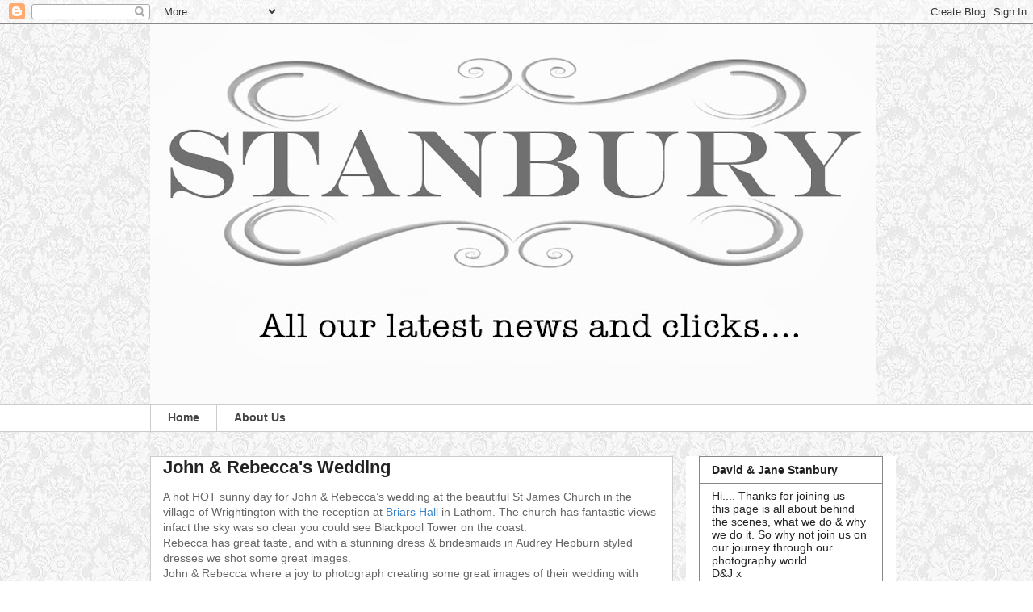

--- FILE ---
content_type: text/html; charset=UTF-8
request_url: http://classicphotonews.blogspot.com/2010/06/john-rebeccas-wedding.html
body_size: 14806
content:
<!DOCTYPE html>
<html class='v2' dir='ltr' lang='en-GB'>
<head>
<link href='https://www.blogger.com/static/v1/widgets/335934321-css_bundle_v2.css' rel='stylesheet' type='text/css'/>
<meta content='width=1100' name='viewport'/>
<meta content='text/html; charset=UTF-8' http-equiv='Content-Type'/>
<meta content='blogger' name='generator'/>
<link href='http://classicphotonews.blogspot.com/favicon.ico' rel='icon' type='image/x-icon'/>
<link href='http://classicphotonews.blogspot.com/2010/06/john-rebeccas-wedding.html' rel='canonical'/>
<link rel="alternate" type="application/atom+xml" title="lancashire &amp; cheshire wedding photographers David &amp; Jane Stanbury - Atom" href="http://classicphotonews.blogspot.com/feeds/posts/default" />
<link rel="alternate" type="application/rss+xml" title="lancashire &amp; cheshire wedding photographers David &amp; Jane Stanbury - RSS" href="http://classicphotonews.blogspot.com/feeds/posts/default?alt=rss" />
<link rel="service.post" type="application/atom+xml" title="lancashire &amp; cheshire wedding photographers David &amp; Jane Stanbury - Atom" href="https://www.blogger.com/feeds/5489396747669005235/posts/default" />

<link rel="alternate" type="application/atom+xml" title="lancashire &amp; cheshire wedding photographers David &amp; Jane Stanbury - Atom" href="http://classicphotonews.blogspot.com/feeds/101595045877720657/comments/default" />
<!--Can't find substitution for tag [blog.ieCssRetrofitLinks]-->
<link href='https://blogger.googleusercontent.com/img/b/R29vZ2xl/AVvXsEj9Bq4OLOC2KGXRMi6aXCD8MHAyaVFMST7rf4pXtu10WfP8GD2C8uWj5cth_ZBXOcIL7XsAlnZ2eeb1n_Mz_s-qhHQH3l9uaNq-9U73sAyT3LgxD0j-wfz-wL1mfyTCX3aZwOc7hZqQHoy0/s800/montage.jpg' rel='image_src'/>
<meta content='http://classicphotonews.blogspot.com/2010/06/john-rebeccas-wedding.html' property='og:url'/>
<meta content='John &amp; Rebecca&#39;s Wedding' property='og:title'/>
<meta content='A hot HOT sunny day for John &amp; Rebecca’s wedding at the beautiful St James Church in the village of Wrightington with the reception at Briar...' property='og:description'/>
<meta content='https://blogger.googleusercontent.com/img/b/R29vZ2xl/AVvXsEj9Bq4OLOC2KGXRMi6aXCD8MHAyaVFMST7rf4pXtu10WfP8GD2C8uWj5cth_ZBXOcIL7XsAlnZ2eeb1n_Mz_s-qhHQH3l9uaNq-9U73sAyT3LgxD0j-wfz-wL1mfyTCX3aZwOc7hZqQHoy0/w1200-h630-p-k-no-nu/montage.jpg' property='og:image'/>
<title>lancashire &amp; cheshire wedding photographers David &amp; Jane Stanbury: John & Rebecca's Wedding</title>
<style id='page-skin-1' type='text/css'><!--
/*
-----------------------------------------------
Blogger Template Style
Name:     Awesome Inc.
Designer: Tina Chen
URL:      tinachen.org
----------------------------------------------- */
/* Content
----------------------------------------------- */
body {
font: normal normal 14px Arial, Tahoma, Helvetica, FreeSans, sans-serif;
color: #666666;
background: #ffffff url(http://3.bp.blogspot.com/-psno3cLhqp8/Ui3nJA9DJ0I/AAAAAAAAD-c/V86NEr8PkcY/s1600/footer-bg.jpg) repeat scroll top left;
}
html body .content-outer {
min-width: 0;
max-width: 100%;
width: 100%;
}
a:link {
text-decoration: none;
color: #3d85c6;
}
a:visited {
text-decoration: none;
color: #444444;
}
a:hover {
text-decoration: underline;
color: #0000ff;
}
.body-fauxcolumn-outer .cap-top {
position: absolute;
z-index: 1;
height: 276px;
width: 100%;
background: transparent none repeat-x scroll top left;
_background-image: none;
}
/* Columns
----------------------------------------------- */
.content-inner {
padding: 0;
}
.header-inner .section {
margin: 0 16px;
}
.tabs-inner .section {
margin: 0 16px;
}
.main-inner {
padding-top: 30px;
}
.main-inner .column-center-inner,
.main-inner .column-left-inner,
.main-inner .column-right-inner {
padding: 0 5px;
}
*+html body .main-inner .column-center-inner {
margin-top: -30px;
}
#layout .main-inner .column-center-inner {
margin-top: 0;
}
/* Header
----------------------------------------------- */
.header-outer {
margin: 0 0 0 0;
background: transparent none repeat scroll 0 0;
}
.Header h1 {
font: normal bold 40px Arial, Tahoma, Helvetica, FreeSans, sans-serif;
color: #ffffff;
text-shadow: 0 0 -1px #000000;
}
.Header h1 a {
color: #ffffff;
}
.Header .description {
font: normal normal 14px Arial, Tahoma, Helvetica, FreeSans, sans-serif;
color: #ffffff;
}
.header-inner .Header .titlewrapper,
.header-inner .Header .descriptionwrapper {
padding-left: 0;
padding-right: 0;
margin-bottom: 0;
}
.header-inner .Header .titlewrapper {
padding-top: 22px;
}
/* Tabs
----------------------------------------------- */
.tabs-outer {
overflow: hidden;
position: relative;
background: #ffffff none repeat scroll 0 0;
}
#layout .tabs-outer {
overflow: visible;
}
.tabs-cap-top, .tabs-cap-bottom {
position: absolute;
width: 100%;
border-top: 1px solid #cccccc;
}
.tabs-cap-bottom {
bottom: 0;
}
.tabs-inner .widget li a {
display: inline-block;
margin: 0;
padding: .6em 1.5em;
font: normal bold 14px Arial, Tahoma, Helvetica, FreeSans, sans-serif;
color: #444444;
border-top: 1px solid #cccccc;
border-bottom: 1px solid #cccccc;
border-left: 1px solid #cccccc;
height: 16px;
line-height: 16px;
}
.tabs-inner .widget li:last-child a {
border-right: 1px solid #cccccc;
}
.tabs-inner .widget li.selected a, .tabs-inner .widget li a:hover {
background: #666666 none repeat-x scroll 0 -100px;
color: #ffffff;
}
/* Headings
----------------------------------------------- */
h2 {
font: normal bold 14px Arial, Tahoma, Helvetica, FreeSans, sans-serif;
color: #222222;
}
/* Widgets
----------------------------------------------- */
.main-inner .section {
margin: 0 27px;
padding: 0;
}
.main-inner .column-left-outer,
.main-inner .column-right-outer {
margin-top: 0;
}
#layout .main-inner .column-left-outer,
#layout .main-inner .column-right-outer {
margin-top: 0;
}
.main-inner .column-left-inner,
.main-inner .column-right-inner {
background: #ffffff none repeat 0 0;
-moz-box-shadow: 0 0 0 rgba(0, 0, 0, .2);
-webkit-box-shadow: 0 0 0 rgba(0, 0, 0, .2);
-goog-ms-box-shadow: 0 0 0 rgba(0, 0, 0, .2);
box-shadow: 0 0 0 rgba(0, 0, 0, .2);
-moz-border-radius: 0;
-webkit-border-radius: 0;
-goog-ms-border-radius: 0;
border-radius: 0;
}
#layout .main-inner .column-left-inner,
#layout .main-inner .column-right-inner {
margin-top: 0;
}
.sidebar .widget {
font: normal normal 14px Arial, Tahoma, Helvetica, FreeSans, sans-serif;
color: #222222;
}
.sidebar .widget a:link {
color: #222222;
}
.sidebar .widget a:visited {
color: #444444;
}
.sidebar .widget a:hover {
color: #4eabff;
}
.sidebar .widget h2 {
text-shadow: 0 0 -1px #000000;
}
.main-inner .widget {
background-color: #ffffff;
border: 1px solid #888888;
padding: 0 15px 15px;
margin: 20px -16px;
-moz-box-shadow: 0 0 0 rgba(0, 0, 0, .2);
-webkit-box-shadow: 0 0 0 rgba(0, 0, 0, .2);
-goog-ms-box-shadow: 0 0 0 rgba(0, 0, 0, .2);
box-shadow: 0 0 0 rgba(0, 0, 0, .2);
-moz-border-radius: 0;
-webkit-border-radius: 0;
-goog-ms-border-radius: 0;
border-radius: 0;
}
.main-inner .widget h2 {
margin: 0 -15px;
padding: .6em 15px .5em;
border-bottom: 1px solid #ffffff;
}
.footer-inner .widget h2 {
padding: 0 0 .4em;
border-bottom: 1px solid #ffffff;
}
.main-inner .widget h2 + div, .footer-inner .widget h2 + div {
border-top: 1px solid #888888;
padding-top: 8px;
}
.main-inner .widget .widget-content {
margin: 0 -15px;
padding: 7px 15px 0;
}
.main-inner .widget ul, .main-inner .widget #ArchiveList ul.flat {
margin: -8px -15px 0;
padding: 0;
list-style: none;
}
.main-inner .widget #ArchiveList {
margin: -8px 0 0;
}
.main-inner .widget ul li, .main-inner .widget #ArchiveList ul.flat li {
padding: .5em 15px;
text-indent: 0;
color: #666666;
border-top: 1px solid #888888;
border-bottom: 1px solid #ffffff;
}
.main-inner .widget #ArchiveList ul li {
padding-top: .25em;
padding-bottom: .25em;
}
.main-inner .widget ul li:first-child, .main-inner .widget #ArchiveList ul.flat li:first-child {
border-top: none;
}
.main-inner .widget ul li:last-child, .main-inner .widget #ArchiveList ul.flat li:last-child {
border-bottom: none;
}
.post-body {
position: relative;
}
.main-inner .widget .post-body ul {
padding: 0 2.5em;
margin: .5em 0;
list-style: disc;
}
.main-inner .widget .post-body ul li {
padding: 0.25em 0;
margin-bottom: .25em;
color: #666666;
border: none;
}
.footer-inner .widget ul {
padding: 0;
list-style: none;
}
.widget .zippy {
color: #666666;
}
/* Posts
----------------------------------------------- */
body .main-inner .Blog {
padding: 0;
margin-bottom: 1em;
background-color: transparent;
border: none;
-moz-box-shadow: 0 0 0 rgba(0, 0, 0, 0);
-webkit-box-shadow: 0 0 0 rgba(0, 0, 0, 0);
-goog-ms-box-shadow: 0 0 0 rgba(0, 0, 0, 0);
box-shadow: 0 0 0 rgba(0, 0, 0, 0);
}
.main-inner .section:last-child .Blog:last-child {
padding: 0;
margin-bottom: 1em;
}
.main-inner .widget h2.date-header {
margin: 0 -15px 1px;
padding: 0 0 0 0;
font: normal normal 14px Arial, Tahoma, Helvetica, FreeSans, sans-serif;
color: #666666;
background: transparent none no-repeat scroll top left;
border-top: 0 solid #222222;
border-bottom: 1px solid #ffffff;
-moz-border-radius-topleft: 0;
-moz-border-radius-topright: 0;
-webkit-border-top-left-radius: 0;
-webkit-border-top-right-radius: 0;
border-top-left-radius: 0;
border-top-right-radius: 0;
position: static;
bottom: 100%;
right: 15px;
text-shadow: 0 0 -1px #000000;
}
.main-inner .widget h2.date-header span {
font: normal normal 14px Arial, Tahoma, Helvetica, FreeSans, sans-serif;
display: block;
padding: .5em 15px;
border-left: 0 solid #222222;
border-right: 0 solid #222222;
}
.date-outer {
position: relative;
margin: 30px 0 20px;
padding: 0 15px;
background-color: #ffffff;
border: 1px solid #cccccc;
-moz-box-shadow: 0 0 0 rgba(0, 0, 0, .2);
-webkit-box-shadow: 0 0 0 rgba(0, 0, 0, .2);
-goog-ms-box-shadow: 0 0 0 rgba(0, 0, 0, .2);
box-shadow: 0 0 0 rgba(0, 0, 0, .2);
-moz-border-radius: 0;
-webkit-border-radius: 0;
-goog-ms-border-radius: 0;
border-radius: 0;
}
.date-outer:first-child {
margin-top: 0;
}
.date-outer:last-child {
margin-bottom: 20px;
-moz-border-radius-bottomleft: 0;
-moz-border-radius-bottomright: 0;
-webkit-border-bottom-left-radius: 0;
-webkit-border-bottom-right-radius: 0;
-goog-ms-border-bottom-left-radius: 0;
-goog-ms-border-bottom-right-radius: 0;
border-bottom-left-radius: 0;
border-bottom-right-radius: 0;
}
.date-posts {
margin: 0 -15px;
padding: 0 15px;
clear: both;
}
.post-outer, .inline-ad {
border-top: 1px solid #222222;
margin: 0 -15px;
padding: 15px 15px;
}
.post-outer {
padding-bottom: 10px;
}
.post-outer:first-child {
padding-top: 0;
border-top: none;
}
.post-outer:last-child, .inline-ad:last-child {
border-bottom: none;
}
.post-body {
position: relative;
}
.post-body img {
padding: 8px;
background: #cccccc;
border: 1px solid #cccccc;
-moz-box-shadow: 0 0 0 rgba(0, 0, 0, .2);
-webkit-box-shadow: 0 0 0 rgba(0, 0, 0, .2);
box-shadow: 0 0 0 rgba(0, 0, 0, .2);
-moz-border-radius: 0;
-webkit-border-radius: 0;
border-radius: 0;
}
h3.post-title, h4 {
font: normal bold 22px Arial, Tahoma, Helvetica, FreeSans, sans-serif;
color: #222222;
}
h3.post-title a {
font: normal bold 22px Arial, Tahoma, Helvetica, FreeSans, sans-serif;
color: #222222;
}
h3.post-title a:hover {
color: #0000ff;
text-decoration: underline;
}
.post-header {
margin: 0 0 1em;
}
.post-body {
line-height: 1.4;
}
.post-outer h2 {
color: #666666;
}
.post-footer {
margin: 1.5em 0 0;
}
#blog-pager {
padding: 15px;
font-size: 120%;
background-color: #cccccc;
border: 1px solid #888888;
-moz-box-shadow: 0 0 0 rgba(0, 0, 0, .2);
-webkit-box-shadow: 0 0 0 rgba(0, 0, 0, .2);
-goog-ms-box-shadow: 0 0 0 rgba(0, 0, 0, .2);
box-shadow: 0 0 0 rgba(0, 0, 0, .2);
-moz-border-radius: 0;
-webkit-border-radius: 0;
-goog-ms-border-radius: 0;
border-radius: 0;
-moz-border-radius-topleft: 0;
-moz-border-radius-topright: 0;
-webkit-border-top-left-radius: 0;
-webkit-border-top-right-radius: 0;
-goog-ms-border-top-left-radius: 0;
-goog-ms-border-top-right-radius: 0;
border-top-left-radius: 0;
border-top-right-radius-topright: 0;
margin-top: 1em;
}
.blog-feeds, .post-feeds {
margin: 1em 0;
text-align: center;
color: #ffffff;
}
.blog-feeds a, .post-feeds a {
color: #4eabff;
}
.blog-feeds a:visited, .post-feeds a:visited {
color: #444444;
}
.blog-feeds a:hover, .post-feeds a:hover {
color: #0000ff;
}
.post-outer .comments {
margin-top: 2em;
}
/* Comments
----------------------------------------------- */
.comments .comments-content .icon.blog-author {
background-repeat: no-repeat;
background-image: url([data-uri]);
}
.comments .comments-content .loadmore a {
border-top: 1px solid #cccccc;
border-bottom: 1px solid #cccccc;
}
.comments .continue {
border-top: 2px solid #cccccc;
}
/* Footer
----------------------------------------------- */
.footer-outer {
margin: -0 0 -1px;
padding: 0 0 0;
color: #cccccc;
overflow: hidden;
}
.footer-fauxborder-left {
border-top: 1px solid #888888;
background: #ffffff none repeat scroll 0 0;
-moz-box-shadow: 0 0 0 rgba(0, 0, 0, .2);
-webkit-box-shadow: 0 0 0 rgba(0, 0, 0, .2);
-goog-ms-box-shadow: 0 0 0 rgba(0, 0, 0, .2);
box-shadow: 0 0 0 rgba(0, 0, 0, .2);
margin: 0 -0;
}
/* Mobile
----------------------------------------------- */
body.mobile {
background-size: auto;
}
.mobile .body-fauxcolumn-outer {
background: transparent none repeat scroll top left;
}
*+html body.mobile .main-inner .column-center-inner {
margin-top: 0;
}
.mobile .main-inner .widget {
padding: 0 0 15px;
}
.mobile .main-inner .widget h2 + div,
.mobile .footer-inner .widget h2 + div {
border-top: none;
padding-top: 0;
}
.mobile .footer-inner .widget h2 {
padding: 0.5em 0;
border-bottom: none;
}
.mobile .main-inner .widget .widget-content {
margin: 0;
padding: 7px 0 0;
}
.mobile .main-inner .widget ul,
.mobile .main-inner .widget #ArchiveList ul.flat {
margin: 0 -15px 0;
}
.mobile .main-inner .widget h2.date-header {
right: 0;
}
.mobile .date-header span {
padding: 0.4em 0;
}
.mobile .date-outer:first-child {
margin-bottom: 0;
border: 1px solid #cccccc;
-moz-border-radius-topleft: 0;
-moz-border-radius-topright: 0;
-webkit-border-top-left-radius: 0;
-webkit-border-top-right-radius: 0;
-goog-ms-border-top-left-radius: 0;
-goog-ms-border-top-right-radius: 0;
border-top-left-radius: 0;
border-top-right-radius: 0;
}
.mobile .date-outer {
border-color: #cccccc;
border-width: 0 1px 1px;
}
.mobile .date-outer:last-child {
margin-bottom: 0;
}
.mobile .main-inner {
padding: 0;
}
.mobile .header-inner .section {
margin: 0;
}
.mobile .post-outer, .mobile .inline-ad {
padding: 5px 0;
}
.mobile .tabs-inner .section {
margin: 0 10px;
}
.mobile .main-inner .widget h2 {
margin: 0;
padding: 0;
}
.mobile .main-inner .widget h2.date-header span {
padding: 0;
}
.mobile .main-inner .widget .widget-content {
margin: 0;
padding: 7px 0 0;
}
.mobile #blog-pager {
border: 1px solid transparent;
background: #ffffff none repeat scroll 0 0;
}
.mobile .main-inner .column-left-inner,
.mobile .main-inner .column-right-inner {
background: #ffffff none repeat 0 0;
-moz-box-shadow: none;
-webkit-box-shadow: none;
-goog-ms-box-shadow: none;
box-shadow: none;
}
.mobile .date-posts {
margin: 0;
padding: 0;
}
.mobile .footer-fauxborder-left {
margin: 0;
border-top: inherit;
}
.mobile .main-inner .section:last-child .Blog:last-child {
margin-bottom: 0;
}
.mobile-index-contents {
color: #666666;
}
.mobile .mobile-link-button {
background: #3d85c6 none repeat scroll 0 0;
}
.mobile-link-button a:link, .mobile-link-button a:visited {
color: #ffffff;
}
.mobile .tabs-inner .PageList .widget-content {
background: transparent;
border-top: 1px solid;
border-color: #cccccc;
color: #444444;
}
.mobile .tabs-inner .PageList .widget-content .pagelist-arrow {
border-left: 1px solid #cccccc;
}

--></style>
<style id='template-skin-1' type='text/css'><!--
body {
min-width: 940px;
}
.content-outer, .content-fauxcolumn-outer, .region-inner {
min-width: 940px;
max-width: 940px;
_width: 940px;
}
.main-inner .columns {
padding-left: 0px;
padding-right: 260px;
}
.main-inner .fauxcolumn-center-outer {
left: 0px;
right: 260px;
/* IE6 does not respect left and right together */
_width: expression(this.parentNode.offsetWidth -
parseInt("0px") -
parseInt("260px") + 'px');
}
.main-inner .fauxcolumn-left-outer {
width: 0px;
}
.main-inner .fauxcolumn-right-outer {
width: 260px;
}
.main-inner .column-left-outer {
width: 0px;
right: 100%;
margin-left: -0px;
}
.main-inner .column-right-outer {
width: 260px;
margin-right: -260px;
}
#layout {
min-width: 0;
}
#layout .content-outer {
min-width: 0;
width: 800px;
}
#layout .region-inner {
min-width: 0;
width: auto;
}
body#layout div.add_widget {
padding: 8px;
}
body#layout div.add_widget a {
margin-left: 32px;
}
--></style>
<style>
    body {background-image:url(http\:\/\/3.bp.blogspot.com\/-psno3cLhqp8\/Ui3nJA9DJ0I\/AAAAAAAAD-c\/V86NEr8PkcY\/s1600\/footer-bg.jpg);}
    
@media (max-width: 200px) { body {background-image:url(http\:\/\/3.bp.blogspot.com\/-psno3cLhqp8\/Ui3nJA9DJ0I\/AAAAAAAAD-c\/V86NEr8PkcY\/w200\/footer-bg.jpg);}}
@media (max-width: 400px) and (min-width: 201px) { body {background-image:url(http\:\/\/3.bp.blogspot.com\/-psno3cLhqp8\/Ui3nJA9DJ0I\/AAAAAAAAD-c\/V86NEr8PkcY\/w400\/footer-bg.jpg);}}
@media (max-width: 800px) and (min-width: 401px) { body {background-image:url(http\:\/\/3.bp.blogspot.com\/-psno3cLhqp8\/Ui3nJA9DJ0I\/AAAAAAAAD-c\/V86NEr8PkcY\/w800\/footer-bg.jpg);}}
@media (max-width: 1200px) and (min-width: 801px) { body {background-image:url(http\:\/\/3.bp.blogspot.com\/-psno3cLhqp8\/Ui3nJA9DJ0I\/AAAAAAAAD-c\/V86NEr8PkcY\/w1200\/footer-bg.jpg);}}
/* Last tag covers anything over one higher than the previous max-size cap. */
@media (min-width: 1201px) { body {background-image:url(http\:\/\/3.bp.blogspot.com\/-psno3cLhqp8\/Ui3nJA9DJ0I\/AAAAAAAAD-c\/V86NEr8PkcY\/w1600\/footer-bg.jpg);}}
  </style>
<link href='https://www.blogger.com/dyn-css/authorization.css?targetBlogID=5489396747669005235&amp;zx=1ee9c5e1-018c-4663-8c18-cebbb7b7c651' media='none' onload='if(media!=&#39;all&#39;)media=&#39;all&#39;' rel='stylesheet'/><noscript><link href='https://www.blogger.com/dyn-css/authorization.css?targetBlogID=5489396747669005235&amp;zx=1ee9c5e1-018c-4663-8c18-cebbb7b7c651' rel='stylesheet'/></noscript>
<meta name='google-adsense-platform-account' content='ca-host-pub-1556223355139109'/>
<meta name='google-adsense-platform-domain' content='blogspot.com'/>

</head>
<body class='loading variant-dark'>
<div class='navbar section' id='navbar' name='Navbar'><div class='widget Navbar' data-version='1' id='Navbar1'><script type="text/javascript">
    function setAttributeOnload(object, attribute, val) {
      if(window.addEventListener) {
        window.addEventListener('load',
          function(){ object[attribute] = val; }, false);
      } else {
        window.attachEvent('onload', function(){ object[attribute] = val; });
      }
    }
  </script>
<div id="navbar-iframe-container"></div>
<script type="text/javascript" src="https://apis.google.com/js/platform.js"></script>
<script type="text/javascript">
      gapi.load("gapi.iframes:gapi.iframes.style.bubble", function() {
        if (gapi.iframes && gapi.iframes.getContext) {
          gapi.iframes.getContext().openChild({
              url: 'https://www.blogger.com/navbar/5489396747669005235?po\x3d101595045877720657\x26origin\x3dhttp://classicphotonews.blogspot.com',
              where: document.getElementById("navbar-iframe-container"),
              id: "navbar-iframe"
          });
        }
      });
    </script><script type="text/javascript">
(function() {
var script = document.createElement('script');
script.type = 'text/javascript';
script.src = '//pagead2.googlesyndication.com/pagead/js/google_top_exp.js';
var head = document.getElementsByTagName('head')[0];
if (head) {
head.appendChild(script);
}})();
</script>
</div></div>
<div class='body-fauxcolumns'>
<div class='fauxcolumn-outer body-fauxcolumn-outer'>
<div class='cap-top'>
<div class='cap-left'></div>
<div class='cap-right'></div>
</div>
<div class='fauxborder-left'>
<div class='fauxborder-right'></div>
<div class='fauxcolumn-inner'>
</div>
</div>
<div class='cap-bottom'>
<div class='cap-left'></div>
<div class='cap-right'></div>
</div>
</div>
</div>
<div class='content'>
<div class='content-fauxcolumns'>
<div class='fauxcolumn-outer content-fauxcolumn-outer'>
<div class='cap-top'>
<div class='cap-left'></div>
<div class='cap-right'></div>
</div>
<div class='fauxborder-left'>
<div class='fauxborder-right'></div>
<div class='fauxcolumn-inner'>
</div>
</div>
<div class='cap-bottom'>
<div class='cap-left'></div>
<div class='cap-right'></div>
</div>
</div>
</div>
<div class='content-outer'>
<div class='content-cap-top cap-top'>
<div class='cap-left'></div>
<div class='cap-right'></div>
</div>
<div class='fauxborder-left content-fauxborder-left'>
<div class='fauxborder-right content-fauxborder-right'></div>
<div class='content-inner'>
<header>
<div class='header-outer'>
<div class='header-cap-top cap-top'>
<div class='cap-left'></div>
<div class='cap-right'></div>
</div>
<div class='fauxborder-left header-fauxborder-left'>
<div class='fauxborder-right header-fauxborder-right'></div>
<div class='region-inner header-inner'>
<div class='header section' id='header' name='Header'><div class='widget Header' data-version='1' id='Header1'>
<div id='header-inner'>
<a href='http://classicphotonews.blogspot.com/' style='display: block'>
<img alt='lancashire &amp; cheshire wedding photographers David &amp; Jane Stanbury' height='470px; ' id='Header1_headerimg' src='https://blogger.googleusercontent.com/img/b/R29vZ2xl/AVvXsEhOEw2MOpCLtnIZJgpjG6e9WNz2SLcDJLNCY6_VPMddsZz5rBG2KXsLIeX-bAWnaPiWDygPoX-9AMNPGge_pkqXDHYMkqDhB8jeCahdF0EFT6hn2Yasn8mppmuKy0qyYEYgoP6lX5ccsVeg/s900/Stanbloggerbanner.jpg' style='display: block' width='900px; '/>
</a>
</div>
</div></div>
</div>
</div>
<div class='header-cap-bottom cap-bottom'>
<div class='cap-left'></div>
<div class='cap-right'></div>
</div>
</div>
</header>
<div class='tabs-outer'>
<div class='tabs-cap-top cap-top'>
<div class='cap-left'></div>
<div class='cap-right'></div>
</div>
<div class='fauxborder-left tabs-fauxborder-left'>
<div class='fauxborder-right tabs-fauxborder-right'></div>
<div class='region-inner tabs-inner'>
<div class='tabs section' id='crosscol' name='Cross-column'><div class='widget PageList' data-version='1' id='PageList1'>
<h2>Pages</h2>
<div class='widget-content'>
<ul>
<li>
<a href='http://classicphotonews.blogspot.com/'>Home</a>
</li>
<li>
<a href='http://classicphotonews.blogspot.com/p/about-us.html'>About Us</a>
</li>
</ul>
<div class='clear'></div>
</div>
</div></div>
<div class='tabs no-items section' id='crosscol-overflow' name='Cross-Column 2'></div>
</div>
</div>
<div class='tabs-cap-bottom cap-bottom'>
<div class='cap-left'></div>
<div class='cap-right'></div>
</div>
</div>
<div class='main-outer'>
<div class='main-cap-top cap-top'>
<div class='cap-left'></div>
<div class='cap-right'></div>
</div>
<div class='fauxborder-left main-fauxborder-left'>
<div class='fauxborder-right main-fauxborder-right'></div>
<div class='region-inner main-inner'>
<div class='columns fauxcolumns'>
<div class='fauxcolumn-outer fauxcolumn-center-outer'>
<div class='cap-top'>
<div class='cap-left'></div>
<div class='cap-right'></div>
</div>
<div class='fauxborder-left'>
<div class='fauxborder-right'></div>
<div class='fauxcolumn-inner'>
</div>
</div>
<div class='cap-bottom'>
<div class='cap-left'></div>
<div class='cap-right'></div>
</div>
</div>
<div class='fauxcolumn-outer fauxcolumn-left-outer'>
<div class='cap-top'>
<div class='cap-left'></div>
<div class='cap-right'></div>
</div>
<div class='fauxborder-left'>
<div class='fauxborder-right'></div>
<div class='fauxcolumn-inner'>
</div>
</div>
<div class='cap-bottom'>
<div class='cap-left'></div>
<div class='cap-right'></div>
</div>
</div>
<div class='fauxcolumn-outer fauxcolumn-right-outer'>
<div class='cap-top'>
<div class='cap-left'></div>
<div class='cap-right'></div>
</div>
<div class='fauxborder-left'>
<div class='fauxborder-right'></div>
<div class='fauxcolumn-inner'>
</div>
</div>
<div class='cap-bottom'>
<div class='cap-left'></div>
<div class='cap-right'></div>
</div>
</div>
<!-- corrects IE6 width calculation -->
<div class='columns-inner'>
<div class='column-center-outer'>
<div class='column-center-inner'>
<div class='main section' id='main' name='Main'><div class='widget Blog' data-version='1' id='Blog1'>
<div class='blog-posts hfeed'>

          <div class="date-outer">
        

          <div class="date-posts">
        
<div class='post-outer'>
<div class='post hentry uncustomized-post-template' itemprop='blogPost' itemscope='itemscope' itemtype='http://schema.org/BlogPosting'>
<meta content='https://blogger.googleusercontent.com/img/b/R29vZ2xl/AVvXsEj9Bq4OLOC2KGXRMi6aXCD8MHAyaVFMST7rf4pXtu10WfP8GD2C8uWj5cth_ZBXOcIL7XsAlnZ2eeb1n_Mz_s-qhHQH3l9uaNq-9U73sAyT3LgxD0j-wfz-wL1mfyTCX3aZwOc7hZqQHoy0/s800/montage.jpg' itemprop='image_url'/>
<meta content='5489396747669005235' itemprop='blogId'/>
<meta content='101595045877720657' itemprop='postId'/>
<a name='101595045877720657'></a>
<h3 class='post-title entry-title' itemprop='name'>
John & Rebecca's Wedding
</h3>
<div class='post-header'>
<div class='post-header-line-1'></div>
</div>
<div class='post-body entry-content' id='post-body-101595045877720657' itemprop='description articleBody'>
A hot HOT sunny day for John & Rebecca&#8217;s wedding at the beautiful St James Church in the village of Wrightington with the reception at <a href="http://www.briarshallhotel.co.uk/index.php">Briars Hall</a> in Lathom. The church has fantastic views infact the sky was so clear you could see Blackpool Tower on the coast.<br />Rebecca has great taste, and with a stunning dress & bridesmaids in Audrey Hepburn styled dresses we shot some great images. <br />John & Rebecca where a joy to photograph creating some great images of their wedding with guests letting of balloons & one lucky bridesmaid catching Rebecca&#8217;s bouquet&#8230; closely followed by my card.<br /><a href="https://blogger.googleusercontent.com/img/b/R29vZ2xl/AVvXsEj9Bq4OLOC2KGXRMi6aXCD8MHAyaVFMST7rf4pXtu10WfP8GD2C8uWj5cth_ZBXOcIL7XsAlnZ2eeb1n_Mz_s-qhHQH3l9uaNq-9U73sAyT3LgxD0j-wfz-wL1mfyTCX3aZwOc7hZqQHoy0/s1600/montage.jpg" onblur="try {parent.deselectBloggerImageGracefully();} catch(e) {}"><img alt="" border="0" id="BLOGGER_PHOTO_ID_5478651256159587458" src="https://blogger.googleusercontent.com/img/b/R29vZ2xl/AVvXsEj9Bq4OLOC2KGXRMi6aXCD8MHAyaVFMST7rf4pXtu10WfP8GD2C8uWj5cth_ZBXOcIL7XsAlnZ2eeb1n_Mz_s-qhHQH3l9uaNq-9U73sAyT3LgxD0j-wfz-wL1mfyTCX3aZwOc7hZqQHoy0/s800/montage.jpg" style="display:block; margin:0px auto 10px; text-align:center;cursor:pointer; cursor:hand;width: 600px; height: 600px;" /></a>
<div style='clear: both;'></div>
</div>
<div class='post-footer'>
<div class='post-footer-line post-footer-line-1'>
<span class='post-author vcard'>
</span>
<span class='post-timestamp'>
</span>
<span class='post-comment-link'>
</span>
<span class='post-icons'>
<span class='item-action'>
<a href='https://www.blogger.com/email-post/5489396747669005235/101595045877720657' title='Email Post'>
<img alt='' class='icon-action' height='13' src='https://resources.blogblog.com/img/icon18_email.gif' width='18'/>
</a>
</span>
</span>
<div class='post-share-buttons goog-inline-block'>
<a class='goog-inline-block share-button sb-email' href='https://www.blogger.com/share-post.g?blogID=5489396747669005235&postID=101595045877720657&target=email' target='_blank' title='Email This'><span class='share-button-link-text'>Email This</span></a><a class='goog-inline-block share-button sb-blog' href='https://www.blogger.com/share-post.g?blogID=5489396747669005235&postID=101595045877720657&target=blog' onclick='window.open(this.href, "_blank", "height=270,width=475"); return false;' target='_blank' title='BlogThis!'><span class='share-button-link-text'>BlogThis!</span></a><a class='goog-inline-block share-button sb-twitter' href='https://www.blogger.com/share-post.g?blogID=5489396747669005235&postID=101595045877720657&target=twitter' target='_blank' title='Share to X'><span class='share-button-link-text'>Share to X</span></a><a class='goog-inline-block share-button sb-facebook' href='https://www.blogger.com/share-post.g?blogID=5489396747669005235&postID=101595045877720657&target=facebook' onclick='window.open(this.href, "_blank", "height=430,width=640"); return false;' target='_blank' title='Share to Facebook'><span class='share-button-link-text'>Share to Facebook</span></a><a class='goog-inline-block share-button sb-pinterest' href='https://www.blogger.com/share-post.g?blogID=5489396747669005235&postID=101595045877720657&target=pinterest' target='_blank' title='Share to Pinterest'><span class='share-button-link-text'>Share to Pinterest</span></a>
</div>
</div>
<div class='post-footer-line post-footer-line-2'>
<span class='post-labels'>
Labels:
<a href='http://classicphotonews.blogspot.com/search/label/Southport%20Wedding%20Photographer' rel='tag'>Southport Wedding Photographer</a>,
<a href='http://classicphotonews.blogspot.com/search/label/Wedding%20Photographer%20in%20Liverpool' rel='tag'>Wedding Photographer in Liverpool</a>,
<a href='http://classicphotonews.blogspot.com/search/label/Wedding%20Photography%20in%20Liverpool' rel='tag'>Wedding Photography in Liverpool</a>,
<a href='http://classicphotonews.blogspot.com/search/label/Wedding%20Photography%20in%20Wigan' rel='tag'>Wedding Photography in Wigan</a>,
<a href='http://classicphotonews.blogspot.com/search/label/Weddings' rel='tag'>Weddings</a>,
<a href='http://classicphotonews.blogspot.com/search/label/wentbridge%20house%20Wedding%20Photographer%20in%20Lancashire' rel='tag'>wentbridge house Wedding Photographer in Lancashire</a>
</span>
</div>
<div class='post-footer-line post-footer-line-3'>
<span class='post-location'>
</span>
</div>
</div>
</div>
<div class='comments' id='comments'>
<a name='comments'></a>
<h4>No comments:</h4>
<div id='Blog1_comments-block-wrapper'>
<dl class='avatar-comment-indent' id='comments-block'>
</dl>
</div>
<p class='comment-footer'>
<a href='https://www.blogger.com/comment/fullpage/post/5489396747669005235/101595045877720657' onclick=''>Post a Comment</a>
</p>
</div>
</div>

        </div></div>
      
</div>
<div class='blog-pager' id='blog-pager'>
<span id='blog-pager-newer-link'>
<a class='blog-pager-newer-link' href='http://classicphotonews.blogspot.com/2010/06/wrightington-hotel-country-club-with.html' id='Blog1_blog-pager-newer-link' title='Newer Post'>Newer Post</a>
</span>
<span id='blog-pager-older-link'>
<a class='blog-pager-older-link' href='http://classicphotonews.blogspot.com/2010/05/kind-words-this-is-why-not-all.html' id='Blog1_blog-pager-older-link' title='Older Post'>Older Post</a>
</span>
<a class='home-link' href='http://classicphotonews.blogspot.com/'>Home</a>
</div>
<div class='clear'></div>
<div class='post-feeds'>
<div class='feed-links'>
Subscribe to:
<a class='feed-link' href='http://classicphotonews.blogspot.com/feeds/101595045877720657/comments/default' target='_blank' type='application/atom+xml'>Post Comments (Atom)</a>
</div>
</div>
</div></div>
</div>
</div>
<div class='column-left-outer'>
<div class='column-left-inner'>
<aside>
</aside>
</div>
</div>
<div class='column-right-outer'>
<div class='column-right-inner'>
<aside>
<div class='sidebar section' id='sidebar-right-1'><div class='widget Text' data-version='1' id='Text1'>
<h2 class='title'>David &amp; Jane Stanbury</h2>
<div class='widget-content'>
Hi.... Thanks for joining us<div>this page is all about behind the scenes, what we do &amp; why we do it. So why not join us on our journey through our photography world.</div><div>D&amp;J x<br/><div><br/></div><div><br/></div></div>
</div>
<div class='clear'></div>
</div><div class='widget LinkList' data-version='1' id='LinkList1'>
<h2>Visit our Site</h2>
<div class='widget-content'>
<ul>
<li><a href='http://classicphotonews.blogspot.com/'>BLOG HOME</a></li>
<li><a href='http://www.stanburyphotography.co.uk/'>STANBURY PHOTOGRAPHY WEBSITE</a></li>
<li><a href='http://www.classicphotogallery.co.uk/PROFILE_AWARDS.aspx'>AWARDS</a></li>
<li><a href='http://classicphotonews.blogspot.co.uk/search/label/Personal'>PERSONAL STUFF</a></li>
<li><a href='http://classicphotonews.blogspot.com/search/label/Testimonials'>WHAT CLIENTS SAY</a></li>
<li><a href='https://twitter.com/stanburyphoto'>TWITTER</a></li>
<li><a href='http://www.facebook.com/pages/Wigan-United-Kingdom/Classic-Photography/308726140017?ref=ts'>FACEBOOK PAGE</a></li>
</ul>
<div class='clear'></div>
</div>
</div>
<div class='widget BlogArchive' data-version='1' id='BlogArchive1'>
<h2>Recent Posts</h2>
<div class='widget-content'>
<div id='ArchiveList'>
<div id='BlogArchive1_ArchiveList'>
<ul class='hierarchy'>
<li class='archivedate collapsed'>
<a class='toggle' href='javascript:void(0)'>
<span class='zippy'>

        &#9658;&#160;
      
</span>
</a>
<a class='post-count-link' href='http://classicphotonews.blogspot.com/2016/'>
2016
</a>
<span class='post-count' dir='ltr'>(8)</span>
<ul class='hierarchy'>
<li class='archivedate collapsed'>
<a class='toggle' href='javascript:void(0)'>
<span class='zippy'>

        &#9658;&#160;
      
</span>
</a>
<a class='post-count-link' href='http://classicphotonews.blogspot.com/2016/05/'>
May
</a>
<span class='post-count' dir='ltr'>(1)</span>
</li>
</ul>
<ul class='hierarchy'>
<li class='archivedate collapsed'>
<a class='toggle' href='javascript:void(0)'>
<span class='zippy'>

        &#9658;&#160;
      
</span>
</a>
<a class='post-count-link' href='http://classicphotonews.blogspot.com/2016/04/'>
April
</a>
<span class='post-count' dir='ltr'>(2)</span>
</li>
</ul>
<ul class='hierarchy'>
<li class='archivedate collapsed'>
<a class='toggle' href='javascript:void(0)'>
<span class='zippy'>

        &#9658;&#160;
      
</span>
</a>
<a class='post-count-link' href='http://classicphotonews.blogspot.com/2016/03/'>
March
</a>
<span class='post-count' dir='ltr'>(3)</span>
</li>
</ul>
<ul class='hierarchy'>
<li class='archivedate collapsed'>
<a class='toggle' href='javascript:void(0)'>
<span class='zippy'>

        &#9658;&#160;
      
</span>
</a>
<a class='post-count-link' href='http://classicphotonews.blogspot.com/2016/02/'>
February
</a>
<span class='post-count' dir='ltr'>(1)</span>
</li>
</ul>
<ul class='hierarchy'>
<li class='archivedate collapsed'>
<a class='toggle' href='javascript:void(0)'>
<span class='zippy'>

        &#9658;&#160;
      
</span>
</a>
<a class='post-count-link' href='http://classicphotonews.blogspot.com/2016/01/'>
January
</a>
<span class='post-count' dir='ltr'>(1)</span>
</li>
</ul>
</li>
</ul>
<ul class='hierarchy'>
<li class='archivedate collapsed'>
<a class='toggle' href='javascript:void(0)'>
<span class='zippy'>

        &#9658;&#160;
      
</span>
</a>
<a class='post-count-link' href='http://classicphotonews.blogspot.com/2015/'>
2015
</a>
<span class='post-count' dir='ltr'>(15)</span>
<ul class='hierarchy'>
<li class='archivedate collapsed'>
<a class='toggle' href='javascript:void(0)'>
<span class='zippy'>

        &#9658;&#160;
      
</span>
</a>
<a class='post-count-link' href='http://classicphotonews.blogspot.com/2015/11/'>
November
</a>
<span class='post-count' dir='ltr'>(1)</span>
</li>
</ul>
<ul class='hierarchy'>
<li class='archivedate collapsed'>
<a class='toggle' href='javascript:void(0)'>
<span class='zippy'>

        &#9658;&#160;
      
</span>
</a>
<a class='post-count-link' href='http://classicphotonews.blogspot.com/2015/10/'>
October
</a>
<span class='post-count' dir='ltr'>(1)</span>
</li>
</ul>
<ul class='hierarchy'>
<li class='archivedate collapsed'>
<a class='toggle' href='javascript:void(0)'>
<span class='zippy'>

        &#9658;&#160;
      
</span>
</a>
<a class='post-count-link' href='http://classicphotonews.blogspot.com/2015/09/'>
September
</a>
<span class='post-count' dir='ltr'>(3)</span>
</li>
</ul>
<ul class='hierarchy'>
<li class='archivedate collapsed'>
<a class='toggle' href='javascript:void(0)'>
<span class='zippy'>

        &#9658;&#160;
      
</span>
</a>
<a class='post-count-link' href='http://classicphotonews.blogspot.com/2015/07/'>
July
</a>
<span class='post-count' dir='ltr'>(1)</span>
</li>
</ul>
<ul class='hierarchy'>
<li class='archivedate collapsed'>
<a class='toggle' href='javascript:void(0)'>
<span class='zippy'>

        &#9658;&#160;
      
</span>
</a>
<a class='post-count-link' href='http://classicphotonews.blogspot.com/2015/06/'>
June
</a>
<span class='post-count' dir='ltr'>(3)</span>
</li>
</ul>
<ul class='hierarchy'>
<li class='archivedate collapsed'>
<a class='toggle' href='javascript:void(0)'>
<span class='zippy'>

        &#9658;&#160;
      
</span>
</a>
<a class='post-count-link' href='http://classicphotonews.blogspot.com/2015/05/'>
May
</a>
<span class='post-count' dir='ltr'>(2)</span>
</li>
</ul>
<ul class='hierarchy'>
<li class='archivedate collapsed'>
<a class='toggle' href='javascript:void(0)'>
<span class='zippy'>

        &#9658;&#160;
      
</span>
</a>
<a class='post-count-link' href='http://classicphotonews.blogspot.com/2015/04/'>
April
</a>
<span class='post-count' dir='ltr'>(2)</span>
</li>
</ul>
<ul class='hierarchy'>
<li class='archivedate collapsed'>
<a class='toggle' href='javascript:void(0)'>
<span class='zippy'>

        &#9658;&#160;
      
</span>
</a>
<a class='post-count-link' href='http://classicphotonews.blogspot.com/2015/02/'>
February
</a>
<span class='post-count' dir='ltr'>(2)</span>
</li>
</ul>
</li>
</ul>
<ul class='hierarchy'>
<li class='archivedate collapsed'>
<a class='toggle' href='javascript:void(0)'>
<span class='zippy'>

        &#9658;&#160;
      
</span>
</a>
<a class='post-count-link' href='http://classicphotonews.blogspot.com/2014/'>
2014
</a>
<span class='post-count' dir='ltr'>(60)</span>
<ul class='hierarchy'>
<li class='archivedate collapsed'>
<a class='toggle' href='javascript:void(0)'>
<span class='zippy'>

        &#9658;&#160;
      
</span>
</a>
<a class='post-count-link' href='http://classicphotonews.blogspot.com/2014/12/'>
December
</a>
<span class='post-count' dir='ltr'>(3)</span>
</li>
</ul>
<ul class='hierarchy'>
<li class='archivedate collapsed'>
<a class='toggle' href='javascript:void(0)'>
<span class='zippy'>

        &#9658;&#160;
      
</span>
</a>
<a class='post-count-link' href='http://classicphotonews.blogspot.com/2014/11/'>
November
</a>
<span class='post-count' dir='ltr'>(4)</span>
</li>
</ul>
<ul class='hierarchy'>
<li class='archivedate collapsed'>
<a class='toggle' href='javascript:void(0)'>
<span class='zippy'>

        &#9658;&#160;
      
</span>
</a>
<a class='post-count-link' href='http://classicphotonews.blogspot.com/2014/10/'>
October
</a>
<span class='post-count' dir='ltr'>(1)</span>
</li>
</ul>
<ul class='hierarchy'>
<li class='archivedate collapsed'>
<a class='toggle' href='javascript:void(0)'>
<span class='zippy'>

        &#9658;&#160;
      
</span>
</a>
<a class='post-count-link' href='http://classicphotonews.blogspot.com/2014/09/'>
September
</a>
<span class='post-count' dir='ltr'>(12)</span>
</li>
</ul>
<ul class='hierarchy'>
<li class='archivedate collapsed'>
<a class='toggle' href='javascript:void(0)'>
<span class='zippy'>

        &#9658;&#160;
      
</span>
</a>
<a class='post-count-link' href='http://classicphotonews.blogspot.com/2014/08/'>
August
</a>
<span class='post-count' dir='ltr'>(4)</span>
</li>
</ul>
<ul class='hierarchy'>
<li class='archivedate collapsed'>
<a class='toggle' href='javascript:void(0)'>
<span class='zippy'>

        &#9658;&#160;
      
</span>
</a>
<a class='post-count-link' href='http://classicphotonews.blogspot.com/2014/07/'>
July
</a>
<span class='post-count' dir='ltr'>(7)</span>
</li>
</ul>
<ul class='hierarchy'>
<li class='archivedate collapsed'>
<a class='toggle' href='javascript:void(0)'>
<span class='zippy'>

        &#9658;&#160;
      
</span>
</a>
<a class='post-count-link' href='http://classicphotonews.blogspot.com/2014/06/'>
June
</a>
<span class='post-count' dir='ltr'>(6)</span>
</li>
</ul>
<ul class='hierarchy'>
<li class='archivedate collapsed'>
<a class='toggle' href='javascript:void(0)'>
<span class='zippy'>

        &#9658;&#160;
      
</span>
</a>
<a class='post-count-link' href='http://classicphotonews.blogspot.com/2014/05/'>
May
</a>
<span class='post-count' dir='ltr'>(8)</span>
</li>
</ul>
<ul class='hierarchy'>
<li class='archivedate collapsed'>
<a class='toggle' href='javascript:void(0)'>
<span class='zippy'>

        &#9658;&#160;
      
</span>
</a>
<a class='post-count-link' href='http://classicphotonews.blogspot.com/2014/04/'>
April
</a>
<span class='post-count' dir='ltr'>(4)</span>
</li>
</ul>
<ul class='hierarchy'>
<li class='archivedate collapsed'>
<a class='toggle' href='javascript:void(0)'>
<span class='zippy'>

        &#9658;&#160;
      
</span>
</a>
<a class='post-count-link' href='http://classicphotonews.blogspot.com/2014/03/'>
March
</a>
<span class='post-count' dir='ltr'>(7)</span>
</li>
</ul>
<ul class='hierarchy'>
<li class='archivedate collapsed'>
<a class='toggle' href='javascript:void(0)'>
<span class='zippy'>

        &#9658;&#160;
      
</span>
</a>
<a class='post-count-link' href='http://classicphotonews.blogspot.com/2014/02/'>
February
</a>
<span class='post-count' dir='ltr'>(3)</span>
</li>
</ul>
<ul class='hierarchy'>
<li class='archivedate collapsed'>
<a class='toggle' href='javascript:void(0)'>
<span class='zippy'>

        &#9658;&#160;
      
</span>
</a>
<a class='post-count-link' href='http://classicphotonews.blogspot.com/2014/01/'>
January
</a>
<span class='post-count' dir='ltr'>(1)</span>
</li>
</ul>
</li>
</ul>
<ul class='hierarchy'>
<li class='archivedate collapsed'>
<a class='toggle' href='javascript:void(0)'>
<span class='zippy'>

        &#9658;&#160;
      
</span>
</a>
<a class='post-count-link' href='http://classicphotonews.blogspot.com/2013/'>
2013
</a>
<span class='post-count' dir='ltr'>(49)</span>
<ul class='hierarchy'>
<li class='archivedate collapsed'>
<a class='toggle' href='javascript:void(0)'>
<span class='zippy'>

        &#9658;&#160;
      
</span>
</a>
<a class='post-count-link' href='http://classicphotonews.blogspot.com/2013/12/'>
December
</a>
<span class='post-count' dir='ltr'>(3)</span>
</li>
</ul>
<ul class='hierarchy'>
<li class='archivedate collapsed'>
<a class='toggle' href='javascript:void(0)'>
<span class='zippy'>

        &#9658;&#160;
      
</span>
</a>
<a class='post-count-link' href='http://classicphotonews.blogspot.com/2013/11/'>
November
</a>
<span class='post-count' dir='ltr'>(1)</span>
</li>
</ul>
<ul class='hierarchy'>
<li class='archivedate collapsed'>
<a class='toggle' href='javascript:void(0)'>
<span class='zippy'>

        &#9658;&#160;
      
</span>
</a>
<a class='post-count-link' href='http://classicphotonews.blogspot.com/2013/10/'>
October
</a>
<span class='post-count' dir='ltr'>(7)</span>
</li>
</ul>
<ul class='hierarchy'>
<li class='archivedate collapsed'>
<a class='toggle' href='javascript:void(0)'>
<span class='zippy'>

        &#9658;&#160;
      
</span>
</a>
<a class='post-count-link' href='http://classicphotonews.blogspot.com/2013/09/'>
September
</a>
<span class='post-count' dir='ltr'>(5)</span>
</li>
</ul>
<ul class='hierarchy'>
<li class='archivedate collapsed'>
<a class='toggle' href='javascript:void(0)'>
<span class='zippy'>

        &#9658;&#160;
      
</span>
</a>
<a class='post-count-link' href='http://classicphotonews.blogspot.com/2013/08/'>
August
</a>
<span class='post-count' dir='ltr'>(2)</span>
</li>
</ul>
<ul class='hierarchy'>
<li class='archivedate collapsed'>
<a class='toggle' href='javascript:void(0)'>
<span class='zippy'>

        &#9658;&#160;
      
</span>
</a>
<a class='post-count-link' href='http://classicphotonews.blogspot.com/2013/07/'>
July
</a>
<span class='post-count' dir='ltr'>(5)</span>
</li>
</ul>
<ul class='hierarchy'>
<li class='archivedate collapsed'>
<a class='toggle' href='javascript:void(0)'>
<span class='zippy'>

        &#9658;&#160;
      
</span>
</a>
<a class='post-count-link' href='http://classicphotonews.blogspot.com/2013/06/'>
June
</a>
<span class='post-count' dir='ltr'>(8)</span>
</li>
</ul>
<ul class='hierarchy'>
<li class='archivedate collapsed'>
<a class='toggle' href='javascript:void(0)'>
<span class='zippy'>

        &#9658;&#160;
      
</span>
</a>
<a class='post-count-link' href='http://classicphotonews.blogspot.com/2013/05/'>
May
</a>
<span class='post-count' dir='ltr'>(8)</span>
</li>
</ul>
<ul class='hierarchy'>
<li class='archivedate collapsed'>
<a class='toggle' href='javascript:void(0)'>
<span class='zippy'>

        &#9658;&#160;
      
</span>
</a>
<a class='post-count-link' href='http://classicphotonews.blogspot.com/2013/04/'>
April
</a>
<span class='post-count' dir='ltr'>(1)</span>
</li>
</ul>
<ul class='hierarchy'>
<li class='archivedate collapsed'>
<a class='toggle' href='javascript:void(0)'>
<span class='zippy'>

        &#9658;&#160;
      
</span>
</a>
<a class='post-count-link' href='http://classicphotonews.blogspot.com/2013/03/'>
March
</a>
<span class='post-count' dir='ltr'>(3)</span>
</li>
</ul>
<ul class='hierarchy'>
<li class='archivedate collapsed'>
<a class='toggle' href='javascript:void(0)'>
<span class='zippy'>

        &#9658;&#160;
      
</span>
</a>
<a class='post-count-link' href='http://classicphotonews.blogspot.com/2013/02/'>
February
</a>
<span class='post-count' dir='ltr'>(3)</span>
</li>
</ul>
<ul class='hierarchy'>
<li class='archivedate collapsed'>
<a class='toggle' href='javascript:void(0)'>
<span class='zippy'>

        &#9658;&#160;
      
</span>
</a>
<a class='post-count-link' href='http://classicphotonews.blogspot.com/2013/01/'>
January
</a>
<span class='post-count' dir='ltr'>(3)</span>
</li>
</ul>
</li>
</ul>
<ul class='hierarchy'>
<li class='archivedate collapsed'>
<a class='toggle' href='javascript:void(0)'>
<span class='zippy'>

        &#9658;&#160;
      
</span>
</a>
<a class='post-count-link' href='http://classicphotonews.blogspot.com/2012/'>
2012
</a>
<span class='post-count' dir='ltr'>(73)</span>
<ul class='hierarchy'>
<li class='archivedate collapsed'>
<a class='toggle' href='javascript:void(0)'>
<span class='zippy'>

        &#9658;&#160;
      
</span>
</a>
<a class='post-count-link' href='http://classicphotonews.blogspot.com/2012/12/'>
December
</a>
<span class='post-count' dir='ltr'>(4)</span>
</li>
</ul>
<ul class='hierarchy'>
<li class='archivedate collapsed'>
<a class='toggle' href='javascript:void(0)'>
<span class='zippy'>

        &#9658;&#160;
      
</span>
</a>
<a class='post-count-link' href='http://classicphotonews.blogspot.com/2012/11/'>
November
</a>
<span class='post-count' dir='ltr'>(2)</span>
</li>
</ul>
<ul class='hierarchy'>
<li class='archivedate collapsed'>
<a class='toggle' href='javascript:void(0)'>
<span class='zippy'>

        &#9658;&#160;
      
</span>
</a>
<a class='post-count-link' href='http://classicphotonews.blogspot.com/2012/10/'>
October
</a>
<span class='post-count' dir='ltr'>(7)</span>
</li>
</ul>
<ul class='hierarchy'>
<li class='archivedate collapsed'>
<a class='toggle' href='javascript:void(0)'>
<span class='zippy'>

        &#9658;&#160;
      
</span>
</a>
<a class='post-count-link' href='http://classicphotonews.blogspot.com/2012/09/'>
September
</a>
<span class='post-count' dir='ltr'>(6)</span>
</li>
</ul>
<ul class='hierarchy'>
<li class='archivedate collapsed'>
<a class='toggle' href='javascript:void(0)'>
<span class='zippy'>

        &#9658;&#160;
      
</span>
</a>
<a class='post-count-link' href='http://classicphotonews.blogspot.com/2012/08/'>
August
</a>
<span class='post-count' dir='ltr'>(12)</span>
</li>
</ul>
<ul class='hierarchy'>
<li class='archivedate collapsed'>
<a class='toggle' href='javascript:void(0)'>
<span class='zippy'>

        &#9658;&#160;
      
</span>
</a>
<a class='post-count-link' href='http://classicphotonews.blogspot.com/2012/07/'>
July
</a>
<span class='post-count' dir='ltr'>(6)</span>
</li>
</ul>
<ul class='hierarchy'>
<li class='archivedate collapsed'>
<a class='toggle' href='javascript:void(0)'>
<span class='zippy'>

        &#9658;&#160;
      
</span>
</a>
<a class='post-count-link' href='http://classicphotonews.blogspot.com/2012/06/'>
June
</a>
<span class='post-count' dir='ltr'>(8)</span>
</li>
</ul>
<ul class='hierarchy'>
<li class='archivedate collapsed'>
<a class='toggle' href='javascript:void(0)'>
<span class='zippy'>

        &#9658;&#160;
      
</span>
</a>
<a class='post-count-link' href='http://classicphotonews.blogspot.com/2012/05/'>
May
</a>
<span class='post-count' dir='ltr'>(10)</span>
</li>
</ul>
<ul class='hierarchy'>
<li class='archivedate collapsed'>
<a class='toggle' href='javascript:void(0)'>
<span class='zippy'>

        &#9658;&#160;
      
</span>
</a>
<a class='post-count-link' href='http://classicphotonews.blogspot.com/2012/04/'>
April
</a>
<span class='post-count' dir='ltr'>(8)</span>
</li>
</ul>
<ul class='hierarchy'>
<li class='archivedate collapsed'>
<a class='toggle' href='javascript:void(0)'>
<span class='zippy'>

        &#9658;&#160;
      
</span>
</a>
<a class='post-count-link' href='http://classicphotonews.blogspot.com/2012/03/'>
March
</a>
<span class='post-count' dir='ltr'>(3)</span>
</li>
</ul>
<ul class='hierarchy'>
<li class='archivedate collapsed'>
<a class='toggle' href='javascript:void(0)'>
<span class='zippy'>

        &#9658;&#160;
      
</span>
</a>
<a class='post-count-link' href='http://classicphotonews.blogspot.com/2012/02/'>
February
</a>
<span class='post-count' dir='ltr'>(3)</span>
</li>
</ul>
<ul class='hierarchy'>
<li class='archivedate collapsed'>
<a class='toggle' href='javascript:void(0)'>
<span class='zippy'>

        &#9658;&#160;
      
</span>
</a>
<a class='post-count-link' href='http://classicphotonews.blogspot.com/2012/01/'>
January
</a>
<span class='post-count' dir='ltr'>(4)</span>
</li>
</ul>
</li>
</ul>
<ul class='hierarchy'>
<li class='archivedate collapsed'>
<a class='toggle' href='javascript:void(0)'>
<span class='zippy'>

        &#9658;&#160;
      
</span>
</a>
<a class='post-count-link' href='http://classicphotonews.blogspot.com/2011/'>
2011
</a>
<span class='post-count' dir='ltr'>(43)</span>
<ul class='hierarchy'>
<li class='archivedate collapsed'>
<a class='toggle' href='javascript:void(0)'>
<span class='zippy'>

        &#9658;&#160;
      
</span>
</a>
<a class='post-count-link' href='http://classicphotonews.blogspot.com/2011/12/'>
December
</a>
<span class='post-count' dir='ltr'>(2)</span>
</li>
</ul>
<ul class='hierarchy'>
<li class='archivedate collapsed'>
<a class='toggle' href='javascript:void(0)'>
<span class='zippy'>

        &#9658;&#160;
      
</span>
</a>
<a class='post-count-link' href='http://classicphotonews.blogspot.com/2011/11/'>
November
</a>
<span class='post-count' dir='ltr'>(5)</span>
</li>
</ul>
<ul class='hierarchy'>
<li class='archivedate collapsed'>
<a class='toggle' href='javascript:void(0)'>
<span class='zippy'>

        &#9658;&#160;
      
</span>
</a>
<a class='post-count-link' href='http://classicphotonews.blogspot.com/2011/10/'>
October
</a>
<span class='post-count' dir='ltr'>(1)</span>
</li>
</ul>
<ul class='hierarchy'>
<li class='archivedate collapsed'>
<a class='toggle' href='javascript:void(0)'>
<span class='zippy'>

        &#9658;&#160;
      
</span>
</a>
<a class='post-count-link' href='http://classicphotonews.blogspot.com/2011/09/'>
September
</a>
<span class='post-count' dir='ltr'>(5)</span>
</li>
</ul>
<ul class='hierarchy'>
<li class='archivedate collapsed'>
<a class='toggle' href='javascript:void(0)'>
<span class='zippy'>

        &#9658;&#160;
      
</span>
</a>
<a class='post-count-link' href='http://classicphotonews.blogspot.com/2011/08/'>
August
</a>
<span class='post-count' dir='ltr'>(7)</span>
</li>
</ul>
<ul class='hierarchy'>
<li class='archivedate collapsed'>
<a class='toggle' href='javascript:void(0)'>
<span class='zippy'>

        &#9658;&#160;
      
</span>
</a>
<a class='post-count-link' href='http://classicphotonews.blogspot.com/2011/07/'>
July
</a>
<span class='post-count' dir='ltr'>(3)</span>
</li>
</ul>
<ul class='hierarchy'>
<li class='archivedate collapsed'>
<a class='toggle' href='javascript:void(0)'>
<span class='zippy'>

        &#9658;&#160;
      
</span>
</a>
<a class='post-count-link' href='http://classicphotonews.blogspot.com/2011/06/'>
June
</a>
<span class='post-count' dir='ltr'>(6)</span>
</li>
</ul>
<ul class='hierarchy'>
<li class='archivedate collapsed'>
<a class='toggle' href='javascript:void(0)'>
<span class='zippy'>

        &#9658;&#160;
      
</span>
</a>
<a class='post-count-link' href='http://classicphotonews.blogspot.com/2011/05/'>
May
</a>
<span class='post-count' dir='ltr'>(7)</span>
</li>
</ul>
<ul class='hierarchy'>
<li class='archivedate collapsed'>
<a class='toggle' href='javascript:void(0)'>
<span class='zippy'>

        &#9658;&#160;
      
</span>
</a>
<a class='post-count-link' href='http://classicphotonews.blogspot.com/2011/04/'>
April
</a>
<span class='post-count' dir='ltr'>(2)</span>
</li>
</ul>
<ul class='hierarchy'>
<li class='archivedate collapsed'>
<a class='toggle' href='javascript:void(0)'>
<span class='zippy'>

        &#9658;&#160;
      
</span>
</a>
<a class='post-count-link' href='http://classicphotonews.blogspot.com/2011/03/'>
March
</a>
<span class='post-count' dir='ltr'>(2)</span>
</li>
</ul>
<ul class='hierarchy'>
<li class='archivedate collapsed'>
<a class='toggle' href='javascript:void(0)'>
<span class='zippy'>

        &#9658;&#160;
      
</span>
</a>
<a class='post-count-link' href='http://classicphotonews.blogspot.com/2011/02/'>
February
</a>
<span class='post-count' dir='ltr'>(1)</span>
</li>
</ul>
<ul class='hierarchy'>
<li class='archivedate collapsed'>
<a class='toggle' href='javascript:void(0)'>
<span class='zippy'>

        &#9658;&#160;
      
</span>
</a>
<a class='post-count-link' href='http://classicphotonews.blogspot.com/2011/01/'>
January
</a>
<span class='post-count' dir='ltr'>(2)</span>
</li>
</ul>
</li>
</ul>
<ul class='hierarchy'>
<li class='archivedate expanded'>
<a class='toggle' href='javascript:void(0)'>
<span class='zippy toggle-open'>

        &#9660;&#160;
      
</span>
</a>
<a class='post-count-link' href='http://classicphotonews.blogspot.com/2010/'>
2010
</a>
<span class='post-count' dir='ltr'>(53)</span>
<ul class='hierarchy'>
<li class='archivedate collapsed'>
<a class='toggle' href='javascript:void(0)'>
<span class='zippy'>

        &#9658;&#160;
      
</span>
</a>
<a class='post-count-link' href='http://classicphotonews.blogspot.com/2010/12/'>
December
</a>
<span class='post-count' dir='ltr'>(1)</span>
</li>
</ul>
<ul class='hierarchy'>
<li class='archivedate collapsed'>
<a class='toggle' href='javascript:void(0)'>
<span class='zippy'>

        &#9658;&#160;
      
</span>
</a>
<a class='post-count-link' href='http://classicphotonews.blogspot.com/2010/11/'>
November
</a>
<span class='post-count' dir='ltr'>(2)</span>
</li>
</ul>
<ul class='hierarchy'>
<li class='archivedate collapsed'>
<a class='toggle' href='javascript:void(0)'>
<span class='zippy'>

        &#9658;&#160;
      
</span>
</a>
<a class='post-count-link' href='http://classicphotonews.blogspot.com/2010/10/'>
October
</a>
<span class='post-count' dir='ltr'>(6)</span>
</li>
</ul>
<ul class='hierarchy'>
<li class='archivedate collapsed'>
<a class='toggle' href='javascript:void(0)'>
<span class='zippy'>

        &#9658;&#160;
      
</span>
</a>
<a class='post-count-link' href='http://classicphotonews.blogspot.com/2010/09/'>
September
</a>
<span class='post-count' dir='ltr'>(5)</span>
</li>
</ul>
<ul class='hierarchy'>
<li class='archivedate collapsed'>
<a class='toggle' href='javascript:void(0)'>
<span class='zippy'>

        &#9658;&#160;
      
</span>
</a>
<a class='post-count-link' href='http://classicphotonews.blogspot.com/2010/08/'>
August
</a>
<span class='post-count' dir='ltr'>(8)</span>
</li>
</ul>
<ul class='hierarchy'>
<li class='archivedate collapsed'>
<a class='toggle' href='javascript:void(0)'>
<span class='zippy'>

        &#9658;&#160;
      
</span>
</a>
<a class='post-count-link' href='http://classicphotonews.blogspot.com/2010/07/'>
July
</a>
<span class='post-count' dir='ltr'>(6)</span>
</li>
</ul>
<ul class='hierarchy'>
<li class='archivedate expanded'>
<a class='toggle' href='javascript:void(0)'>
<span class='zippy toggle-open'>

        &#9660;&#160;
      
</span>
</a>
<a class='post-count-link' href='http://classicphotonews.blogspot.com/2010/06/'>
June
</a>
<span class='post-count' dir='ltr'>(6)</span>
<ul class='posts'>
<li><a href='http://classicphotonews.blogspot.com/2010/06/kilhey-court-hotel-with-lee-jane.html'>Kilhey Court Hotel with Lee &amp; Jane</a></li>
<li><a href='http://classicphotonews.blogspot.com/2010/06/mitton-hall-wedding.html'>Paul &amp; Sarah&#39;s Wedding at Mitton Hall</a></li>
<li><a href='http://classicphotonews.blogspot.com/2010/06/rock-my-wedding.html'>Rock My Wedding</a></li>
<li><a href='http://classicphotonews.blogspot.com/2010/06/richard-suzannes-wedding-at-inn-at.html'>Richard &amp; Suzanne&#39;s Wedding at The Inn At Whitewell</a></li>
<li><a href='http://classicphotonews.blogspot.com/2010/06/wrightington-hotel-country-club-with.html'>Wrightington Hotel &amp; Country Club with Steve &amp; Nicola</a></li>
<li><a href='http://classicphotonews.blogspot.com/2010/06/john-rebeccas-wedding.html'>John &amp; Rebecca&#39;s Wedding</a></li>
</ul>
</li>
</ul>
<ul class='hierarchy'>
<li class='archivedate collapsed'>
<a class='toggle' href='javascript:void(0)'>
<span class='zippy'>

        &#9658;&#160;
      
</span>
</a>
<a class='post-count-link' href='http://classicphotonews.blogspot.com/2010/05/'>
May
</a>
<span class='post-count' dir='ltr'>(6)</span>
</li>
</ul>
<ul class='hierarchy'>
<li class='archivedate collapsed'>
<a class='toggle' href='javascript:void(0)'>
<span class='zippy'>

        &#9658;&#160;
      
</span>
</a>
<a class='post-count-link' href='http://classicphotonews.blogspot.com/2010/04/'>
April
</a>
<span class='post-count' dir='ltr'>(5)</span>
</li>
</ul>
<ul class='hierarchy'>
<li class='archivedate collapsed'>
<a class='toggle' href='javascript:void(0)'>
<span class='zippy'>

        &#9658;&#160;
      
</span>
</a>
<a class='post-count-link' href='http://classicphotonews.blogspot.com/2010/03/'>
March
</a>
<span class='post-count' dir='ltr'>(2)</span>
</li>
</ul>
<ul class='hierarchy'>
<li class='archivedate collapsed'>
<a class='toggle' href='javascript:void(0)'>
<span class='zippy'>

        &#9658;&#160;
      
</span>
</a>
<a class='post-count-link' href='http://classicphotonews.blogspot.com/2010/02/'>
February
</a>
<span class='post-count' dir='ltr'>(1)</span>
</li>
</ul>
<ul class='hierarchy'>
<li class='archivedate collapsed'>
<a class='toggle' href='javascript:void(0)'>
<span class='zippy'>

        &#9658;&#160;
      
</span>
</a>
<a class='post-count-link' href='http://classicphotonews.blogspot.com/2010/01/'>
January
</a>
<span class='post-count' dir='ltr'>(5)</span>
</li>
</ul>
</li>
</ul>
<ul class='hierarchy'>
<li class='archivedate collapsed'>
<a class='toggle' href='javascript:void(0)'>
<span class='zippy'>

        &#9658;&#160;
      
</span>
</a>
<a class='post-count-link' href='http://classicphotonews.blogspot.com/2009/'>
2009
</a>
<span class='post-count' dir='ltr'>(69)</span>
<ul class='hierarchy'>
<li class='archivedate collapsed'>
<a class='toggle' href='javascript:void(0)'>
<span class='zippy'>

        &#9658;&#160;
      
</span>
</a>
<a class='post-count-link' href='http://classicphotonews.blogspot.com/2009/12/'>
December
</a>
<span class='post-count' dir='ltr'>(8)</span>
</li>
</ul>
<ul class='hierarchy'>
<li class='archivedate collapsed'>
<a class='toggle' href='javascript:void(0)'>
<span class='zippy'>

        &#9658;&#160;
      
</span>
</a>
<a class='post-count-link' href='http://classicphotonews.blogspot.com/2009/11/'>
November
</a>
<span class='post-count' dir='ltr'>(4)</span>
</li>
</ul>
<ul class='hierarchy'>
<li class='archivedate collapsed'>
<a class='toggle' href='javascript:void(0)'>
<span class='zippy'>

        &#9658;&#160;
      
</span>
</a>
<a class='post-count-link' href='http://classicphotonews.blogspot.com/2009/10/'>
October
</a>
<span class='post-count' dir='ltr'>(8)</span>
</li>
</ul>
<ul class='hierarchy'>
<li class='archivedate collapsed'>
<a class='toggle' href='javascript:void(0)'>
<span class='zippy'>

        &#9658;&#160;
      
</span>
</a>
<a class='post-count-link' href='http://classicphotonews.blogspot.com/2009/09/'>
September
</a>
<span class='post-count' dir='ltr'>(12)</span>
</li>
</ul>
<ul class='hierarchy'>
<li class='archivedate collapsed'>
<a class='toggle' href='javascript:void(0)'>
<span class='zippy'>

        &#9658;&#160;
      
</span>
</a>
<a class='post-count-link' href='http://classicphotonews.blogspot.com/2009/08/'>
August
</a>
<span class='post-count' dir='ltr'>(8)</span>
</li>
</ul>
<ul class='hierarchy'>
<li class='archivedate collapsed'>
<a class='toggle' href='javascript:void(0)'>
<span class='zippy'>

        &#9658;&#160;
      
</span>
</a>
<a class='post-count-link' href='http://classicphotonews.blogspot.com/2009/07/'>
July
</a>
<span class='post-count' dir='ltr'>(7)</span>
</li>
</ul>
<ul class='hierarchy'>
<li class='archivedate collapsed'>
<a class='toggle' href='javascript:void(0)'>
<span class='zippy'>

        &#9658;&#160;
      
</span>
</a>
<a class='post-count-link' href='http://classicphotonews.blogspot.com/2009/06/'>
June
</a>
<span class='post-count' dir='ltr'>(7)</span>
</li>
</ul>
<ul class='hierarchy'>
<li class='archivedate collapsed'>
<a class='toggle' href='javascript:void(0)'>
<span class='zippy'>

        &#9658;&#160;
      
</span>
</a>
<a class='post-count-link' href='http://classicphotonews.blogspot.com/2009/05/'>
May
</a>
<span class='post-count' dir='ltr'>(4)</span>
</li>
</ul>
<ul class='hierarchy'>
<li class='archivedate collapsed'>
<a class='toggle' href='javascript:void(0)'>
<span class='zippy'>

        &#9658;&#160;
      
</span>
</a>
<a class='post-count-link' href='http://classicphotonews.blogspot.com/2009/04/'>
April
</a>
<span class='post-count' dir='ltr'>(2)</span>
</li>
</ul>
<ul class='hierarchy'>
<li class='archivedate collapsed'>
<a class='toggle' href='javascript:void(0)'>
<span class='zippy'>

        &#9658;&#160;
      
</span>
</a>
<a class='post-count-link' href='http://classicphotonews.blogspot.com/2009/03/'>
March
</a>
<span class='post-count' dir='ltr'>(3)</span>
</li>
</ul>
<ul class='hierarchy'>
<li class='archivedate collapsed'>
<a class='toggle' href='javascript:void(0)'>
<span class='zippy'>

        &#9658;&#160;
      
</span>
</a>
<a class='post-count-link' href='http://classicphotonews.blogspot.com/2009/02/'>
February
</a>
<span class='post-count' dir='ltr'>(3)</span>
</li>
</ul>
<ul class='hierarchy'>
<li class='archivedate collapsed'>
<a class='toggle' href='javascript:void(0)'>
<span class='zippy'>

        &#9658;&#160;
      
</span>
</a>
<a class='post-count-link' href='http://classicphotonews.blogspot.com/2009/01/'>
January
</a>
<span class='post-count' dir='ltr'>(3)</span>
</li>
</ul>
</li>
</ul>
<ul class='hierarchy'>
<li class='archivedate collapsed'>
<a class='toggle' href='javascript:void(0)'>
<span class='zippy'>

        &#9658;&#160;
      
</span>
</a>
<a class='post-count-link' href='http://classicphotonews.blogspot.com/2008/'>
2008
</a>
<span class='post-count' dir='ltr'>(39)</span>
<ul class='hierarchy'>
<li class='archivedate collapsed'>
<a class='toggle' href='javascript:void(0)'>
<span class='zippy'>

        &#9658;&#160;
      
</span>
</a>
<a class='post-count-link' href='http://classicphotonews.blogspot.com/2008/12/'>
December
</a>
<span class='post-count' dir='ltr'>(3)</span>
</li>
</ul>
<ul class='hierarchy'>
<li class='archivedate collapsed'>
<a class='toggle' href='javascript:void(0)'>
<span class='zippy'>

        &#9658;&#160;
      
</span>
</a>
<a class='post-count-link' href='http://classicphotonews.blogspot.com/2008/11/'>
November
</a>
<span class='post-count' dir='ltr'>(4)</span>
</li>
</ul>
<ul class='hierarchy'>
<li class='archivedate collapsed'>
<a class='toggle' href='javascript:void(0)'>
<span class='zippy'>

        &#9658;&#160;
      
</span>
</a>
<a class='post-count-link' href='http://classicphotonews.blogspot.com/2008/10/'>
October
</a>
<span class='post-count' dir='ltr'>(5)</span>
</li>
</ul>
<ul class='hierarchy'>
<li class='archivedate collapsed'>
<a class='toggle' href='javascript:void(0)'>
<span class='zippy'>

        &#9658;&#160;
      
</span>
</a>
<a class='post-count-link' href='http://classicphotonews.blogspot.com/2008/09/'>
September
</a>
<span class='post-count' dir='ltr'>(5)</span>
</li>
</ul>
<ul class='hierarchy'>
<li class='archivedate collapsed'>
<a class='toggle' href='javascript:void(0)'>
<span class='zippy'>

        &#9658;&#160;
      
</span>
</a>
<a class='post-count-link' href='http://classicphotonews.blogspot.com/2008/08/'>
August
</a>
<span class='post-count' dir='ltr'>(5)</span>
</li>
</ul>
<ul class='hierarchy'>
<li class='archivedate collapsed'>
<a class='toggle' href='javascript:void(0)'>
<span class='zippy'>

        &#9658;&#160;
      
</span>
</a>
<a class='post-count-link' href='http://classicphotonews.blogspot.com/2008/07/'>
July
</a>
<span class='post-count' dir='ltr'>(4)</span>
</li>
</ul>
<ul class='hierarchy'>
<li class='archivedate collapsed'>
<a class='toggle' href='javascript:void(0)'>
<span class='zippy'>

        &#9658;&#160;
      
</span>
</a>
<a class='post-count-link' href='http://classicphotonews.blogspot.com/2008/06/'>
June
</a>
<span class='post-count' dir='ltr'>(3)</span>
</li>
</ul>
<ul class='hierarchy'>
<li class='archivedate collapsed'>
<a class='toggle' href='javascript:void(0)'>
<span class='zippy'>

        &#9658;&#160;
      
</span>
</a>
<a class='post-count-link' href='http://classicphotonews.blogspot.com/2008/05/'>
May
</a>
<span class='post-count' dir='ltr'>(3)</span>
</li>
</ul>
<ul class='hierarchy'>
<li class='archivedate collapsed'>
<a class='toggle' href='javascript:void(0)'>
<span class='zippy'>

        &#9658;&#160;
      
</span>
</a>
<a class='post-count-link' href='http://classicphotonews.blogspot.com/2008/04/'>
April
</a>
<span class='post-count' dir='ltr'>(3)</span>
</li>
</ul>
<ul class='hierarchy'>
<li class='archivedate collapsed'>
<a class='toggle' href='javascript:void(0)'>
<span class='zippy'>

        &#9658;&#160;
      
</span>
</a>
<a class='post-count-link' href='http://classicphotonews.blogspot.com/2008/02/'>
February
</a>
<span class='post-count' dir='ltr'>(3)</span>
</li>
</ul>
<ul class='hierarchy'>
<li class='archivedate collapsed'>
<a class='toggle' href='javascript:void(0)'>
<span class='zippy'>

        &#9658;&#160;
      
</span>
</a>
<a class='post-count-link' href='http://classicphotonews.blogspot.com/2008/01/'>
January
</a>
<span class='post-count' dir='ltr'>(1)</span>
</li>
</ul>
</li>
</ul>
<ul class='hierarchy'>
<li class='archivedate collapsed'>
<a class='toggle' href='javascript:void(0)'>
<span class='zippy'>

        &#9658;&#160;
      
</span>
</a>
<a class='post-count-link' href='http://classicphotonews.blogspot.com/2007/'>
2007
</a>
<span class='post-count' dir='ltr'>(5)</span>
<ul class='hierarchy'>
<li class='archivedate collapsed'>
<a class='toggle' href='javascript:void(0)'>
<span class='zippy'>

        &#9658;&#160;
      
</span>
</a>
<a class='post-count-link' href='http://classicphotonews.blogspot.com/2007/12/'>
December
</a>
<span class='post-count' dir='ltr'>(2)</span>
</li>
</ul>
<ul class='hierarchy'>
<li class='archivedate collapsed'>
<a class='toggle' href='javascript:void(0)'>
<span class='zippy'>

        &#9658;&#160;
      
</span>
</a>
<a class='post-count-link' href='http://classicphotonews.blogspot.com/2007/11/'>
November
</a>
<span class='post-count' dir='ltr'>(1)</span>
</li>
</ul>
<ul class='hierarchy'>
<li class='archivedate collapsed'>
<a class='toggle' href='javascript:void(0)'>
<span class='zippy'>

        &#9658;&#160;
      
</span>
</a>
<a class='post-count-link' href='http://classicphotonews.blogspot.com/2007/10/'>
October
</a>
<span class='post-count' dir='ltr'>(2)</span>
</li>
</ul>
</li>
</ul>
</div>
</div>
<div class='clear'></div>
</div>
</div><div class='widget BlogSearch' data-version='1' id='BlogSearch1'>
<h2 class='title'>Search This Blog</h2>
<div class='widget-content'>
<div id='BlogSearch1_form'>
<form action='http://classicphotonews.blogspot.com/search' class='gsc-search-box' target='_top'>
<table cellpadding='0' cellspacing='0' class='gsc-search-box'>
<tbody>
<tr>
<td class='gsc-input'>
<input autocomplete='off' class='gsc-input' name='q' size='10' title='search' type='text' value=''/>
</td>
<td class='gsc-search-button'>
<input class='gsc-search-button' title='search' type='submit' value='Search'/>
</td>
</tr>
</tbody>
</table>
</form>
</div>
</div>
<div class='clear'></div>
</div><div class='widget ContactForm' data-version='1' id='ContactForm1'>
<h2 class='title'>Contact Form</h2>
<div class='contact-form-widget'>
<div class='form'>
<form name='contact-form'>
<p></p>
Name
<br/>
<input class='contact-form-name' id='ContactForm1_contact-form-name' name='name' size='30' type='text' value=''/>
<p></p>
Email
<span style='font-weight: bolder;'>*</span>
<br/>
<input class='contact-form-email' id='ContactForm1_contact-form-email' name='email' size='30' type='text' value=''/>
<p></p>
Message
<span style='font-weight: bolder;'>*</span>
<br/>
<textarea class='contact-form-email-message' cols='25' id='ContactForm1_contact-form-email-message' name='email-message' rows='5'></textarea>
<p></p>
<input class='contact-form-button contact-form-button-submit' id='ContactForm1_contact-form-submit' type='button' value='Send'/>
<p></p>
<div style='text-align: center; max-width: 222px; width: 100%'>
<p class='contact-form-error-message' id='ContactForm1_contact-form-error-message'></p>
<p class='contact-form-success-message' id='ContactForm1_contact-form-success-message'></p>
</div>
</form>
</div>
</div>
<div class='clear'></div>
</div><div class='widget HTML' data-version='1' id='HTML1'>
<div class='widget-content'>
<!-- Start of StatCounter Code -->
<script type="text/javascript">
var sc_project=3493373; 
var sc_invisible=0; 
var sc_partition=33; 
var sc_security="4b168c53"; 
</script>

<script src="http://www.statcounter.com/counter/counter_xhtml.js" type="text/javascript"></script><noscript><div class="statcounter"><a href="http://www.statcounter.com/" target="_blank"><img alt="web tracker" src="http://c34.statcounter.com/3493373/0/4b168c53/0/" class="statcounter"/></a></div></noscript>
<!-- End of StatCounter Code -->
</div>
<div class='clear'></div>
</div></div>
</aside>
</div>
</div>
</div>
<div style='clear: both'></div>
<!-- columns -->
</div>
<!-- main -->
</div>
</div>
<div class='main-cap-bottom cap-bottom'>
<div class='cap-left'></div>
<div class='cap-right'></div>
</div>
</div>
<footer>
<div class='footer-outer'>
<div class='footer-cap-top cap-top'>
<div class='cap-left'></div>
<div class='cap-right'></div>
</div>
<div class='fauxborder-left footer-fauxborder-left'>
<div class='fauxborder-right footer-fauxborder-right'></div>
<div class='region-inner footer-inner'>
<div class='foot section' id='footer-1'><div class='widget Label' data-version='1' id='Label2'>
<h2>Labels</h2>
<div class='widget-content cloud-label-widget-content'>
<span class='label-size label-size-1'>
<a dir='ltr' href='http://classicphotonews.blogspot.com/search/label/%0B%12%08Weddings%0C%0B%12%0BMitton%20Hall%0C%0B%12%1EWedding%20Photography%20in%20Preston%0C%0B%12%1ELancashire%20Wedding%20Photography%0C%0B%12%19Lancashire%20wedding%20venues%0C%0B%12%22Wedding%20Photographer%20in%20Lancashire%0C'>&#11;&#18;&#8;Weddings&#12;&#11;&#18;&#11;Mitton Hall&#12;&#11;&#18;&#30;Wedding Photography in Preston&#12;&#11;&#18;&#30;Lancashire Wedding Photography&#12;&#11;&#18;&#25;Lancashire wedding venues&#12;&#11;&#18;&quot;Wedding Photographer in Lancashire&#12;</a>
</span>
<span class='label-size label-size-1'>
<a dir='ltr' href='http://classicphotonews.blogspot.com/search/label/Adlington%20Hall%20Cheshire'>Adlington Hall Cheshire</a>
</span>
<span class='label-size label-size-1'>
<a dir='ltr' href='http://classicphotonews.blogspot.com/search/label/Arley%20Hall'>Arley Hall</a>
</span>
<span class='label-size label-size-1'>
<a dir='ltr' href='http://classicphotonews.blogspot.com/search/label/armathwaite%20hall'>armathwaite hall</a>
</span>
<span class='label-size label-size-3'>
<a dir='ltr' href='http://classicphotonews.blogspot.com/search/label/Ashfield%20House%20Hotel%20Wigan'>Ashfield House Hotel Wigan</a>
</span>
<span class='label-size label-size-3'>
<a dir='ltr' href='http://classicphotonews.blogspot.com/search/label/Asian%20Wedding%20Photographer'>Asian Wedding Photographer</a>
</span>
<span class='label-size label-size-3'>
<a dir='ltr' href='http://classicphotonews.blogspot.com/search/label/Awards'>Awards</a>
</span>
<span class='label-size label-size-2'>
<a dir='ltr' href='http://classicphotonews.blogspot.com/search/label/Baby%20Portraits'>Baby Portraits</a>
</span>
<span class='label-size label-size-2'>
<a dir='ltr' href='http://classicphotonews.blogspot.com/search/label/Bartle%20Hall%20Preston'>Bartle Hall Preston</a>
</span>
<span class='label-size label-size-2'>
<a dir='ltr' href='http://classicphotonews.blogspot.com/search/label/Bartle%20Hall%20Wedding%20Photography'>Bartle Hall Wedding Photography</a>
</span>
<span class='label-size label-size-1'>
<a dir='ltr' href='http://classicphotonews.blogspot.com/search/label/Beeston%20Manor'>Beeston Manor</a>
</span>
<span class='label-size label-size-1'>
<a dir='ltr' href='http://classicphotonews.blogspot.com/search/label/Belle%20Epoque'>Belle Epoque</a>
</span>
<span class='label-size label-size-1'>
<a dir='ltr' href='http://classicphotonews.blogspot.com/search/label/bolton%20school'>bolton school</a>
</span>
<span class='label-size label-size-2'>
<a dir='ltr' href='http://classicphotonews.blogspot.com/search/label/bolton%20wedding%20photography'>bolton wedding photography</a>
</span>
<span class='label-size label-size-1'>
<a dir='ltr' href='http://classicphotonews.blogspot.com/search/label/Carden%20Park'>Carden Park</a>
</span>
<span class='label-size label-size-4'>
<a dir='ltr' href='http://classicphotonews.blogspot.com/search/label/Cheshire%20Wedding%20Photography'>Cheshire Wedding Photography</a>
</span>
<span class='label-size label-size-4'>
<a dir='ltr' href='http://classicphotonews.blogspot.com/search/label/cheshire%20weddings'>cheshire weddings</a>
</span>
<span class='label-size label-size-2'>
<a dir='ltr' href='http://classicphotonews.blogspot.com/search/label/Commercial'>Commercial</a>
</span>
<span class='label-size label-size-1'>
<a dir='ltr' href='http://classicphotonews.blogspot.com/search/label/destination%20wedding%20photography'>destination wedding photography</a>
</span>
<span class='label-size label-size-3'>
<a dir='ltr' href='http://classicphotonews.blogspot.com/search/label/destination%20weddings'>destination weddings</a>
</span>
<span class='label-size label-size-2'>
<a dir='ltr' href='http://classicphotonews.blogspot.com/search/label/Duns%20Castle%20scotland'>Duns Castle scotland</a>
</span>
<span class='label-size label-size-2'>
<a dir='ltr' href='http://classicphotonews.blogspot.com/search/label/Eaves%20Hall%20Wedding%20Photography'>Eaves Hall Wedding Photography</a>
</span>
<span class='label-size label-size-2'>
<a dir='ltr' href='http://classicphotonews.blogspot.com/search/label/Farington%20Lodge'>Farington Lodge</a>
</span>
<span class='label-size label-size-2'>
<a dir='ltr' href='http://classicphotonews.blogspot.com/search/label/Farrington%20Lodge%20wedding%20photography'>Farrington Lodge wedding photography</a>
</span>
<span class='label-size label-size-1'>
<a dir='ltr' href='http://classicphotonews.blogspot.com/search/label/Ferraris%20Hotel'>Ferraris Hotel</a>
</span>
<span class='label-size label-size-1'>
<a dir='ltr' href='http://classicphotonews.blogspot.com/search/label/florence%20wedding%20photographers'>florence wedding photographers</a>
</span>
<span class='label-size label-size-1'>
<a dir='ltr' href='http://classicphotonews.blogspot.com/search/label/Formby%20Hall'>Formby Hall</a>
</span>
<span class='label-size label-size-2'>
<a dir='ltr' href='http://classicphotonews.blogspot.com/search/label/Gibbon%20Bridge%20Hotel'>Gibbon Bridge Hotel</a>
</span>
<span class='label-size label-size-3'>
<a dir='ltr' href='http://classicphotonews.blogspot.com/search/label/GraphiStudio'>GraphiStudio</a>
</span>
<span class='label-size label-size-1'>
<a dir='ltr' href='http://classicphotonews.blogspot.com/search/label/Grosvenor%20Pulford%20Hotel'>Grosvenor Pulford Hotel</a>
</span>
<span class='label-size label-size-3'>
<a dir='ltr' href='http://classicphotonews.blogspot.com/search/label/Haigh%20Hall'>Haigh Hall</a>
</span>
<span class='label-size label-size-2'>
<a dir='ltr' href='http://classicphotonews.blogspot.com/search/label/Headshots'>Headshots</a>
</span>
<span class='label-size label-size-2'>
<a dir='ltr' href='http://classicphotonews.blogspot.com/search/label/Hoghton%20Tower'>Hoghton Tower</a>
</span>
<span class='label-size label-size-1'>
<a dir='ltr' href='http://classicphotonews.blogspot.com/search/label/Holland%20Hall%20weddings'>Holland Hall weddings</a>
</span>
<span class='label-size label-size-3'>
<a dir='ltr' href='http://classicphotonews.blogspot.com/search/label/Image%20Of%20The%20Week'>Image Of The Week</a>
</span>
<span class='label-size label-size-2'>
<a dir='ltr' href='http://classicphotonews.blogspot.com/search/label/in%20Lancashire'>in Lancashire</a>
</span>
<span class='label-size label-size-2'>
<a dir='ltr' href='http://classicphotonews.blogspot.com/search/label/Indian%20Weddings'>Indian Weddings</a>
</span>
<span class='label-size label-size-2'>
<a dir='ltr' href='http://classicphotonews.blogspot.com/search/label/inn%20at%20whitewell'>inn at whitewell</a>
</span>
<span class='label-size label-size-1'>
<a dir='ltr' href='http://classicphotonews.blogspot.com/search/label/inn%20on%20the%20lake'>inn on the lake</a>
</span>
<span class='label-size label-size-1'>
<a dir='ltr' href='http://classicphotonews.blogspot.com/search/label/Iscoyd%20Park'>Iscoyd Park</a>
</span>
<span class='label-size label-size-1'>
<a dir='ltr' href='http://classicphotonews.blogspot.com/search/label/Isla%20Gladstone%20Liverpool'>Isla Gladstone Liverpool</a>
</span>
<span class='label-size label-size-3'>
<a dir='ltr' href='http://classicphotonews.blogspot.com/search/label/Kilhey%20Court%20Hotel'>Kilhey Court Hotel</a>
</span>
<span class='label-size label-size-2'>
<a dir='ltr' href='http://classicphotonews.blogspot.com/search/label/Knowsley%20Hall'>Knowsley Hall</a>
</span>
<span class='label-size label-size-3'>
<a dir='ltr' href='http://classicphotonews.blogspot.com/search/label/Lake%20District%20wedding%20photography'>Lake District wedding photography</a>
</span>
<span class='label-size label-size-3'>
<a dir='ltr' href='http://classicphotonews.blogspot.com/search/label/Lake%20District%20Weddings'>Lake District Weddings</a>
</span>
<span class='label-size label-size-3'>
<a dir='ltr' href='http://classicphotonews.blogspot.com/search/label/Lancashire%20Fashion%20Photographer'>Lancashire Fashion Photographer</a>
</span>
<span class='label-size label-size-5'>
<a dir='ltr' href='http://classicphotonews.blogspot.com/search/label/Lancashire%20Wedding%20Photography'>Lancashire Wedding Photography</a>
</span>
<span class='label-size label-size-4'>
<a dir='ltr' href='http://classicphotonews.blogspot.com/search/label/Lancashire%20wedding%20venues'>Lancashire wedding venues</a>
</span>
<span class='label-size label-size-2'>
<a dir='ltr' href='http://classicphotonews.blogspot.com/search/label/Langdale%20Chase%20Hotel'>Langdale Chase Hotel</a>
</span>
<span class='label-size label-size-3'>
<a dir='ltr' href='http://classicphotonews.blogspot.com/search/label/Lifestyle%20Portaits'>Lifestyle Portaits</a>
</span>
<span class='label-size label-size-1'>
<a dir='ltr' href='http://classicphotonews.blogspot.com/search/label/liverpool%20wedding%20photographers'>liverpool wedding photographers</a>
</span>
<span class='label-size label-size-2'>
<a dir='ltr' href='http://classicphotonews.blogspot.com/search/label/London%20Wedding%20Photography'>London Wedding Photography</a>
</span>
<span class='label-size label-size-2'>
<a dir='ltr' href='http://classicphotonews.blogspot.com/search/label/London%20Weddings'>London Weddings</a>
</span>
<span class='label-size label-size-1'>
<a dir='ltr' href='http://classicphotonews.blogspot.com/search/label/Manchester%20Monastery'>Manchester Monastery</a>
</span>
<span class='label-size label-size-2'>
<a dir='ltr' href='http://classicphotonews.blogspot.com/search/label/Manchester%20Monastery%20Wedding%20Photography'>Manchester Monastery Wedding Photography</a>
</span>
<span class='label-size label-size-3'>
<a dir='ltr' href='http://classicphotonews.blogspot.com/search/label/Manchester%20Wedding%20Photography'>Manchester Wedding Photography</a>
</span>
<span class='label-size label-size-1'>
<a dir='ltr' href='http://classicphotonews.blogspot.com/search/label/Marriott%20Hotel%20Worsley'>Marriott Hotel Worsley</a>
</span>
<span class='label-size label-size-2'>
<a dir='ltr' href='http://classicphotonews.blogspot.com/search/label/Meols%20Hall%20Southport'>Meols Hall Southport</a>
</span>
<span class='label-size label-size-1'>
<a dir='ltr' href='http://classicphotonews.blogspot.com/search/label/mere%20court%20hotel'>mere court hotel</a>
</span>
<span class='label-size label-size-1'>
<a dir='ltr' href='http://classicphotonews.blogspot.com/search/label/merewood%20country%20house'>merewood country house</a>
</span>
<span class='label-size label-size-3'>
<a dir='ltr' href='http://classicphotonews.blogspot.com/search/label/Mitton%20Hall'>Mitton Hall</a>
</span>
<span class='label-size label-size-2'>
<a dir='ltr' href='http://classicphotonews.blogspot.com/search/label/my%20life'>my life</a>
</span>
<span class='label-size label-size-3'>
<a dir='ltr' href='http://classicphotonews.blogspot.com/search/label/Mytton%20Fold'>Mytton Fold</a>
</span>
<span class='label-size label-size-1'>
<a dir='ltr' href='http://classicphotonews.blogspot.com/search/label/Netherwood%20Hotel'>Netherwood Hotel</a>
</span>
<span class='label-size label-size-1'>
<a dir='ltr' href='http://classicphotonews.blogspot.com/search/label/Netherwood%20Hotel%20Grange%20Over%20Sands'>Netherwood Hotel Grange Over Sands</a>
</span>
<span class='label-size label-size-1'>
<a dir='ltr' href='http://classicphotonews.blogspot.com/search/label/Nunsmere%20Hall'>Nunsmere Hall</a>
</span>
<span class='label-size label-size-3'>
<a dir='ltr' href='http://classicphotonews.blogspot.com/search/label/Peckforton%20Castle%20Cheshire'>Peckforton Castle Cheshire</a>
</span>
<span class='label-size label-size-4'>
<a dir='ltr' href='http://classicphotonews.blogspot.com/search/label/Personal'>Personal</a>
</span>
<span class='label-size label-size-3'>
<a dir='ltr' href='http://classicphotonews.blogspot.com/search/label/photo%20training'>photo training</a>
</span>
<span class='label-size label-size-3'>
<a dir='ltr' href='http://classicphotonews.blogspot.com/search/label/photodiary'>photodiary</a>
</span>
<span class='label-size label-size-3'>
<a dir='ltr' href='http://classicphotonews.blogspot.com/search/label/photography%20masterclass'>photography masterclass</a>
</span>
<span class='label-size label-size-2'>
<a dir='ltr' href='http://classicphotonews.blogspot.com/search/label/Portfolios'>Portfolios</a>
</span>
<span class='label-size label-size-3'>
<a dir='ltr' href='http://classicphotonews.blogspot.com/search/label/Portrait%20Photography%20Wigan'>Portrait Photography Wigan</a>
</span>
<span class='label-size label-size-3'>
<a dir='ltr' href='http://classicphotonews.blogspot.com/search/label/Portraits'>Portraits</a>
</span>
<span class='label-size label-size-3'>
<a dir='ltr' href='http://classicphotonews.blogspot.com/search/label/pre%20wedding%20photoshoot'>pre wedding photoshoot</a>
</span>
<span class='label-size label-size-3'>
<a dir='ltr' href='http://classicphotonews.blogspot.com/search/label/Rivington%20Barn%20Wedding%20Photography'>Rivington Barn Wedding Photography</a>
</span>
<span class='label-size label-size-2'>
<a dir='ltr' href='http://classicphotonews.blogspot.com/search/label/Rock%20The%20Frock'>Rock The Frock</a>
</span>
<span class='label-size label-size-1'>
<a dir='ltr' href='http://classicphotonews.blogspot.com/search/label/Rowton%20Castle%20Wedding%20Photography'>Rowton Castle Wedding Photography</a>
</span>
<span class='label-size label-size-2'>
<a dir='ltr' href='http://classicphotonews.blogspot.com/search/label/Rowton%20Hall%20Cheshire'>Rowton Hall Cheshire</a>
</span>
<span class='label-size label-size-1'>
<a dir='ltr' href='http://classicphotonews.blogspot.com/search/label/Rufford%20Old%20Hall'>Rufford Old Hall</a>
</span>
<span class='label-size label-size-1'>
<a dir='ltr' href='http://classicphotonews.blogspot.com/search/label/Samlesbury%20Hall'>Samlesbury Hall</a>
</span>
<span class='label-size label-size-1'>
<a dir='ltr' href='http://classicphotonews.blogspot.com/search/label/Shaw%20Hill'>Shaw Hill</a>
</span>
<span class='label-size label-size-1'>
<a dir='ltr' href='http://classicphotonews.blogspot.com/search/label/Soughton%20Hall%20weddings'>Soughton Hall weddings</a>
</span>
<span class='label-size label-size-3'>
<a dir='ltr' href='http://classicphotonews.blogspot.com/search/label/Southport%20Wedding%20Photographer'>Southport Wedding Photographer</a>
</span>
<span class='label-size label-size-2'>
<a dir='ltr' href='http://classicphotonews.blogspot.com/search/label/Stanley%20House'>Stanley House</a>
</span>
<span class='label-size label-size-2'>
<a dir='ltr' href='http://classicphotonews.blogspot.com/search/label/statham%20lodge'>statham lodge</a>
</span>
<span class='label-size label-size-1'>
<a dir='ltr' href='http://classicphotonews.blogspot.com/search/label/swan%20hotel%20newby%20bridge'>swan hotel newby bridge</a>
</span>
<span class='label-size label-size-1'>
<a dir='ltr' href='http://classicphotonews.blogspot.com/search/label/swan%20hotel%20newly%20bridge'>swan hotel newly bridge</a>
</span>
<span class='label-size label-size-3'>
<a dir='ltr' href='http://classicphotonews.blogspot.com/search/label/Testimonials'>Testimonials</a>
</span>
<span class='label-size label-size-1'>
<a dir='ltr' href='http://classicphotonews.blogspot.com/search/label/The%20Grange%20Hotel'>The Grange Hotel</a>
</span>
<span class='label-size label-size-3'>
<a dir='ltr' href='http://classicphotonews.blogspot.com/search/label/Thornton%20Manor'>Thornton Manor</a>
</span>
<span class='label-size label-size-2'>
<a dir='ltr' href='http://classicphotonews.blogspot.com/search/label/training'>training</a>
</span>
<span class='label-size label-size-3'>
<a dir='ltr' href='http://classicphotonews.blogspot.com/search/label/Travels'>Travels</a>
</span>
<span class='label-size label-size-1'>
<a dir='ltr' href='http://classicphotonews.blogspot.com/search/label/upwaltham%20Barn'>upwaltham Barn</a>
</span>
<span class='label-size label-size-1'>
<a dir='ltr' href='http://classicphotonews.blogspot.com/search/label/upwaltham%20barns'>upwaltham barns</a>
</span>
<span class='label-size label-size-1'>
<a dir='ltr' href='http://classicphotonews.blogspot.com/search/label/villa%20cora%20florence'>villa cora florence</a>
</span>
<span class='label-size label-size-2'>
<a dir='ltr' href='http://classicphotonews.blogspot.com/search/label/Vincent%20Hotel%20Southport'>Vincent Hotel Southport</a>
</span>
<span class='label-size label-size-1'>
<a dir='ltr' href='http://classicphotonews.blogspot.com/search/label/w'>w</a>
</span>
<span class='label-size label-size-3'>
<a dir='ltr' href='http://classicphotonews.blogspot.com/search/label/Wedding%20Photographer%20in%20Chester'>Wedding Photographer in Chester</a>
</span>
<span class='label-size label-size-5'>
<a dir='ltr' href='http://classicphotonews.blogspot.com/search/label/Wedding%20Photographer%20in%20Lancashire'>Wedding Photographer in Lancashire</a>
</span>
<span class='label-size label-size-4'>
<a dir='ltr' href='http://classicphotonews.blogspot.com/search/label/Wedding%20Photographer%20in%20Liverpool'>Wedding Photographer in Liverpool</a>
</span>
<span class='label-size label-size-3'>
<a dir='ltr' href='http://classicphotonews.blogspot.com/search/label/Wedding%20photography%20at%20Kilhey%20Court%20Hotel'>Wedding photography at Kilhey Court Hotel</a>
</span>
<span class='label-size label-size-3'>
<a dir='ltr' href='http://classicphotonews.blogspot.com/search/label/Wedding%20Photography%20in%20Lake%20District'>Wedding Photography in Lake District</a>
</span>
<span class='label-size label-size-3'>
<a dir='ltr' href='http://classicphotonews.blogspot.com/search/label/Wedding%20Photography%20in%20Liverpool'>Wedding Photography in Liverpool</a>
</span>
<span class='label-size label-size-4'>
<a dir='ltr' href='http://classicphotonews.blogspot.com/search/label/Wedding%20Photography%20in%20Preston'>Wedding Photography in Preston</a>
</span>
<span class='label-size label-size-2'>
<a dir='ltr' href='http://classicphotonews.blogspot.com/search/label/wedding%20photography%20in%20wales'>wedding photography in wales</a>
</span>
<span class='label-size label-size-4'>
<a dir='ltr' href='http://classicphotonews.blogspot.com/search/label/Wedding%20Photography%20in%20Wigan'>Wedding Photography in Wigan</a>
</span>
<span class='label-size label-size-3'>
<a dir='ltr' href='http://classicphotonews.blogspot.com/search/label/Wedding%20Photography%20in%20Wirrall'>Wedding Photography in Wirrall</a>
</span>
<span class='label-size label-size-3'>
<a dir='ltr' href='http://classicphotonews.blogspot.com/search/label/wedding%20photography%20Peckforton%20Castle'>wedding photography Peckforton Castle</a>
</span>
<span class='label-size label-size-2'>
<a dir='ltr' href='http://classicphotonews.blogspot.com/search/label/wedding%20tips'>wedding tips</a>
</span>
<span class='label-size label-size-2'>
<a dir='ltr' href='http://classicphotonews.blogspot.com/search/label/WeddingPhotography%20in%20Bolton'>WeddingPhotography in Bolton</a>
</span>
<span class='label-size label-size-2'>
<a dir='ltr' href='http://classicphotonews.blogspot.com/search/label/WeddingPhotography%20in%20Scotland'>WeddingPhotography in Scotland</a>
</span>
<span class='label-size label-size-5'>
<a dir='ltr' href='http://classicphotonews.blogspot.com/search/label/Weddings'>Weddings</a>
</span>
<span class='label-size label-size-3'>
<a dir='ltr' href='http://classicphotonews.blogspot.com/search/label/wentbridge%20house%20Wedding%20Photographer%20in%20Lancashire'>wentbridge house Wedding Photographer in Lancashire</a>
</span>
<span class='label-size label-size-3'>
<a dir='ltr' href='http://classicphotonews.blogspot.com/search/label/West%20Tower'>West Tower</a>
</span>
<span class='label-size label-size-3'>
<a dir='ltr' href='http://classicphotonews.blogspot.com/search/label/Wigan%20Family%20Photographer'>Wigan Family Photographer</a>
</span>
<span class='label-size label-size-2'>
<a dir='ltr' href='http://classicphotonews.blogspot.com/search/label/windermere'>windermere</a>
</span>
<span class='label-size label-size-3'>
<a dir='ltr' href='http://classicphotonews.blogspot.com/search/label/Winter%20Weddings'>Winter Weddings</a>
</span>
<span class='label-size label-size-2'>
<a dir='ltr' href='http://classicphotonews.blogspot.com/search/label/Wrightington%20Hotel'>Wrightington Hotel</a>
</span>
<div class='clear'></div>
</div>
</div></div>
<table border='0' cellpadding='0' cellspacing='0' class='section-columns columns-2'>
<tbody>
<tr>
<td class='first columns-cell'>
<div class='foot no-items section' id='footer-2-1'></div>
</td>
<td class='columns-cell'>
<div class='foot no-items section' id='footer-2-2'></div>
</td>
</tr>
</tbody>
</table>
<!-- outside of the include in order to lock Attribution widget -->
<div class='foot section' id='footer-3' name='Footer'><div class='widget Attribution' data-version='1' id='Attribution1'>
<div class='widget-content' style='text-align: center;'>
Awesome Inc. theme. Powered by <a href='https://www.blogger.com' target='_blank'>Blogger</a>.
</div>
<div class='clear'></div>
</div></div>
</div>
</div>
<div class='footer-cap-bottom cap-bottom'>
<div class='cap-left'></div>
<div class='cap-right'></div>
</div>
</div>
</footer>
<!-- content -->
</div>
</div>
<div class='content-cap-bottom cap-bottom'>
<div class='cap-left'></div>
<div class='cap-right'></div>
</div>
</div>
</div>
<script type='text/javascript'>
    window.setTimeout(function() {
        document.body.className = document.body.className.replace('loading', '');
      }, 10);
  </script>

<script type="text/javascript" src="https://www.blogger.com/static/v1/widgets/2028843038-widgets.js"></script>
<script type='text/javascript'>
window['__wavt'] = 'AOuZoY5SNOTtyNEmdVLa_xUL2Az0lVTrZw:1769031213002';_WidgetManager._Init('//www.blogger.com/rearrange?blogID\x3d5489396747669005235','//classicphotonews.blogspot.com/2010/06/john-rebeccas-wedding.html','5489396747669005235');
_WidgetManager._SetDataContext([{'name': 'blog', 'data': {'blogId': '5489396747669005235', 'title': 'lancashire \x26amp; cheshire wedding photographers David \x26amp; Jane Stanbury', 'url': 'http://classicphotonews.blogspot.com/2010/06/john-rebeccas-wedding.html', 'canonicalUrl': 'http://classicphotonews.blogspot.com/2010/06/john-rebeccas-wedding.html', 'homepageUrl': 'http://classicphotonews.blogspot.com/', 'searchUrl': 'http://classicphotonews.blogspot.com/search', 'canonicalHomepageUrl': 'http://classicphotonews.blogspot.com/', 'blogspotFaviconUrl': 'http://classicphotonews.blogspot.com/favicon.ico', 'bloggerUrl': 'https://www.blogger.com', 'hasCustomDomain': false, 'httpsEnabled': true, 'enabledCommentProfileImages': true, 'gPlusViewType': 'FILTERED_POSTMOD', 'adultContent': false, 'analyticsAccountNumber': '', 'encoding': 'UTF-8', 'locale': 'en-GB', 'localeUnderscoreDelimited': 'en_gb', 'languageDirection': 'ltr', 'isPrivate': false, 'isMobile': false, 'isMobileRequest': false, 'mobileClass': '', 'isPrivateBlog': false, 'isDynamicViewsAvailable': true, 'feedLinks': '\x3clink rel\x3d\x22alternate\x22 type\x3d\x22application/atom+xml\x22 title\x3d\x22lancashire \x26amp; cheshire wedding photographers David \x26amp; Jane Stanbury - Atom\x22 href\x3d\x22http://classicphotonews.blogspot.com/feeds/posts/default\x22 /\x3e\n\x3clink rel\x3d\x22alternate\x22 type\x3d\x22application/rss+xml\x22 title\x3d\x22lancashire \x26amp; cheshire wedding photographers David \x26amp; Jane Stanbury - RSS\x22 href\x3d\x22http://classicphotonews.blogspot.com/feeds/posts/default?alt\x3drss\x22 /\x3e\n\x3clink rel\x3d\x22service.post\x22 type\x3d\x22application/atom+xml\x22 title\x3d\x22lancashire \x26amp; cheshire wedding photographers David \x26amp; Jane Stanbury - Atom\x22 href\x3d\x22https://www.blogger.com/feeds/5489396747669005235/posts/default\x22 /\x3e\n\n\x3clink rel\x3d\x22alternate\x22 type\x3d\x22application/atom+xml\x22 title\x3d\x22lancashire \x26amp; cheshire wedding photographers David \x26amp; Jane Stanbury - Atom\x22 href\x3d\x22http://classicphotonews.blogspot.com/feeds/101595045877720657/comments/default\x22 /\x3e\n', 'meTag': '', 'adsenseHostId': 'ca-host-pub-1556223355139109', 'adsenseHasAds': false, 'adsenseAutoAds': false, 'boqCommentIframeForm': true, 'loginRedirectParam': '', 'view': '', 'dynamicViewsCommentsSrc': '//www.blogblog.com/dynamicviews/4224c15c4e7c9321/js/comments.js', 'dynamicViewsScriptSrc': '//www.blogblog.com/dynamicviews/6e0d22adcfa5abea', 'plusOneApiSrc': 'https://apis.google.com/js/platform.js', 'disableGComments': true, 'interstitialAccepted': false, 'sharing': {'platforms': [{'name': 'Get link', 'key': 'link', 'shareMessage': 'Get link', 'target': ''}, {'name': 'Facebook', 'key': 'facebook', 'shareMessage': 'Share to Facebook', 'target': 'facebook'}, {'name': 'BlogThis!', 'key': 'blogThis', 'shareMessage': 'BlogThis!', 'target': 'blog'}, {'name': 'X', 'key': 'twitter', 'shareMessage': 'Share to X', 'target': 'twitter'}, {'name': 'Pinterest', 'key': 'pinterest', 'shareMessage': 'Share to Pinterest', 'target': 'pinterest'}, {'name': 'Email', 'key': 'email', 'shareMessage': 'Email', 'target': 'email'}], 'disableGooglePlus': true, 'googlePlusShareButtonWidth': 0, 'googlePlusBootstrap': '\x3cscript type\x3d\x22text/javascript\x22\x3ewindow.___gcfg \x3d {\x27lang\x27: \x27en_GB\x27};\x3c/script\x3e'}, 'hasCustomJumpLinkMessage': false, 'jumpLinkMessage': 'Read more', 'pageType': 'item', 'postId': '101595045877720657', 'postImageThumbnailUrl': 'https://blogger.googleusercontent.com/img/b/R29vZ2xl/AVvXsEj9Bq4OLOC2KGXRMi6aXCD8MHAyaVFMST7rf4pXtu10WfP8GD2C8uWj5cth_ZBXOcIL7XsAlnZ2eeb1n_Mz_s-qhHQH3l9uaNq-9U73sAyT3LgxD0j-wfz-wL1mfyTCX3aZwOc7hZqQHoy0/s72-c/montage.jpg', 'postImageUrl': 'https://blogger.googleusercontent.com/img/b/R29vZ2xl/AVvXsEj9Bq4OLOC2KGXRMi6aXCD8MHAyaVFMST7rf4pXtu10WfP8GD2C8uWj5cth_ZBXOcIL7XsAlnZ2eeb1n_Mz_s-qhHQH3l9uaNq-9U73sAyT3LgxD0j-wfz-wL1mfyTCX3aZwOc7hZqQHoy0/s800/montage.jpg', 'pageName': 'John \x26 Rebecca\x27s Wedding', 'pageTitle': 'lancashire \x26amp; cheshire wedding photographers David \x26amp; Jane Stanbury: John \x26 Rebecca\x27s Wedding'}}, {'name': 'features', 'data': {}}, {'name': 'messages', 'data': {'edit': 'Edit', 'linkCopiedToClipboard': 'Link copied to clipboard', 'ok': 'Ok', 'postLink': 'Post link'}}, {'name': 'template', 'data': {'name': 'Awesome Inc.', 'localizedName': 'Awesome Inc.', 'isResponsive': false, 'isAlternateRendering': false, 'isCustom': false, 'variant': 'dark', 'variantId': 'dark'}}, {'name': 'view', 'data': {'classic': {'name': 'classic', 'url': '?view\x3dclassic'}, 'flipcard': {'name': 'flipcard', 'url': '?view\x3dflipcard'}, 'magazine': {'name': 'magazine', 'url': '?view\x3dmagazine'}, 'mosaic': {'name': 'mosaic', 'url': '?view\x3dmosaic'}, 'sidebar': {'name': 'sidebar', 'url': '?view\x3dsidebar'}, 'snapshot': {'name': 'snapshot', 'url': '?view\x3dsnapshot'}, 'timeslide': {'name': 'timeslide', 'url': '?view\x3dtimeslide'}, 'isMobile': false, 'title': 'John \x26 Rebecca\x27s Wedding', 'description': 'A hot HOT sunny day for John \x26 Rebecca\u2019s wedding at the beautiful St James Church in the village of Wrightington with the reception at Briar...', 'featuredImage': 'https://blogger.googleusercontent.com/img/b/R29vZ2xl/AVvXsEj9Bq4OLOC2KGXRMi6aXCD8MHAyaVFMST7rf4pXtu10WfP8GD2C8uWj5cth_ZBXOcIL7XsAlnZ2eeb1n_Mz_s-qhHQH3l9uaNq-9U73sAyT3LgxD0j-wfz-wL1mfyTCX3aZwOc7hZqQHoy0/s800/montage.jpg', 'url': 'http://classicphotonews.blogspot.com/2010/06/john-rebeccas-wedding.html', 'type': 'item', 'isSingleItem': true, 'isMultipleItems': false, 'isError': false, 'isPage': false, 'isPost': true, 'isHomepage': false, 'isArchive': false, 'isLabelSearch': false, 'postId': 101595045877720657}}]);
_WidgetManager._RegisterWidget('_NavbarView', new _WidgetInfo('Navbar1', 'navbar', document.getElementById('Navbar1'), {}, 'displayModeFull'));
_WidgetManager._RegisterWidget('_HeaderView', new _WidgetInfo('Header1', 'header', document.getElementById('Header1'), {}, 'displayModeFull'));
_WidgetManager._RegisterWidget('_PageListView', new _WidgetInfo('PageList1', 'crosscol', document.getElementById('PageList1'), {'title': 'Pages', 'links': [{'isCurrentPage': false, 'href': 'http://classicphotonews.blogspot.com/', 'title': 'Home'}, {'isCurrentPage': false, 'href': 'http://classicphotonews.blogspot.com/p/about-us.html', 'id': '7109131225813666765', 'title': 'About Us'}], 'mobile': false, 'showPlaceholder': true, 'hasCurrentPage': false}, 'displayModeFull'));
_WidgetManager._RegisterWidget('_BlogView', new _WidgetInfo('Blog1', 'main', document.getElementById('Blog1'), {'cmtInteractionsEnabled': false, 'lightboxEnabled': true, 'lightboxModuleUrl': 'https://www.blogger.com/static/v1/jsbin/1887219187-lbx__en_gb.js', 'lightboxCssUrl': 'https://www.blogger.com/static/v1/v-css/828616780-lightbox_bundle.css'}, 'displayModeFull'));
_WidgetManager._RegisterWidget('_TextView', new _WidgetInfo('Text1', 'sidebar-right-1', document.getElementById('Text1'), {}, 'displayModeFull'));
_WidgetManager._RegisterWidget('_LinkListView', new _WidgetInfo('LinkList1', 'sidebar-right-1', document.getElementById('LinkList1'), {}, 'displayModeFull'));
_WidgetManager._RegisterWidget('_BlogArchiveView', new _WidgetInfo('BlogArchive1', 'sidebar-right-1', document.getElementById('BlogArchive1'), {'languageDirection': 'ltr', 'loadingMessage': 'Loading\x26hellip;'}, 'displayModeFull'));
_WidgetManager._RegisterWidget('_BlogSearchView', new _WidgetInfo('BlogSearch1', 'sidebar-right-1', document.getElementById('BlogSearch1'), {}, 'displayModeFull'));
_WidgetManager._RegisterWidget('_ContactFormView', new _WidgetInfo('ContactForm1', 'sidebar-right-1', document.getElementById('ContactForm1'), {'contactFormMessageSendingMsg': 'Sending...', 'contactFormMessageSentMsg': 'Your message has been sent.', 'contactFormMessageNotSentMsg': 'Message could not be sent. Please try again later.', 'contactFormInvalidEmailMsg': 'A valid email address is required.', 'contactFormEmptyMessageMsg': 'Message field cannot be empty.', 'title': 'Contact Form', 'blogId': '5489396747669005235', 'contactFormNameMsg': 'Name', 'contactFormEmailMsg': 'Email', 'contactFormMessageMsg': 'Message', 'contactFormSendMsg': 'Send', 'contactFormToken': 'AOuZoY5Ggti2i_yTnKxkbJxRDck4lPFFRg:1769031213003', 'submitUrl': 'https://www.blogger.com/contact-form.do'}, 'displayModeFull'));
_WidgetManager._RegisterWidget('_HTMLView', new _WidgetInfo('HTML1', 'sidebar-right-1', document.getElementById('HTML1'), {}, 'displayModeFull'));
_WidgetManager._RegisterWidget('_LabelView', new _WidgetInfo('Label2', 'footer-1', document.getElementById('Label2'), {}, 'displayModeFull'));
_WidgetManager._RegisterWidget('_AttributionView', new _WidgetInfo('Attribution1', 'footer-3', document.getElementById('Attribution1'), {}, 'displayModeFull'));
</script>
</body>
</html>